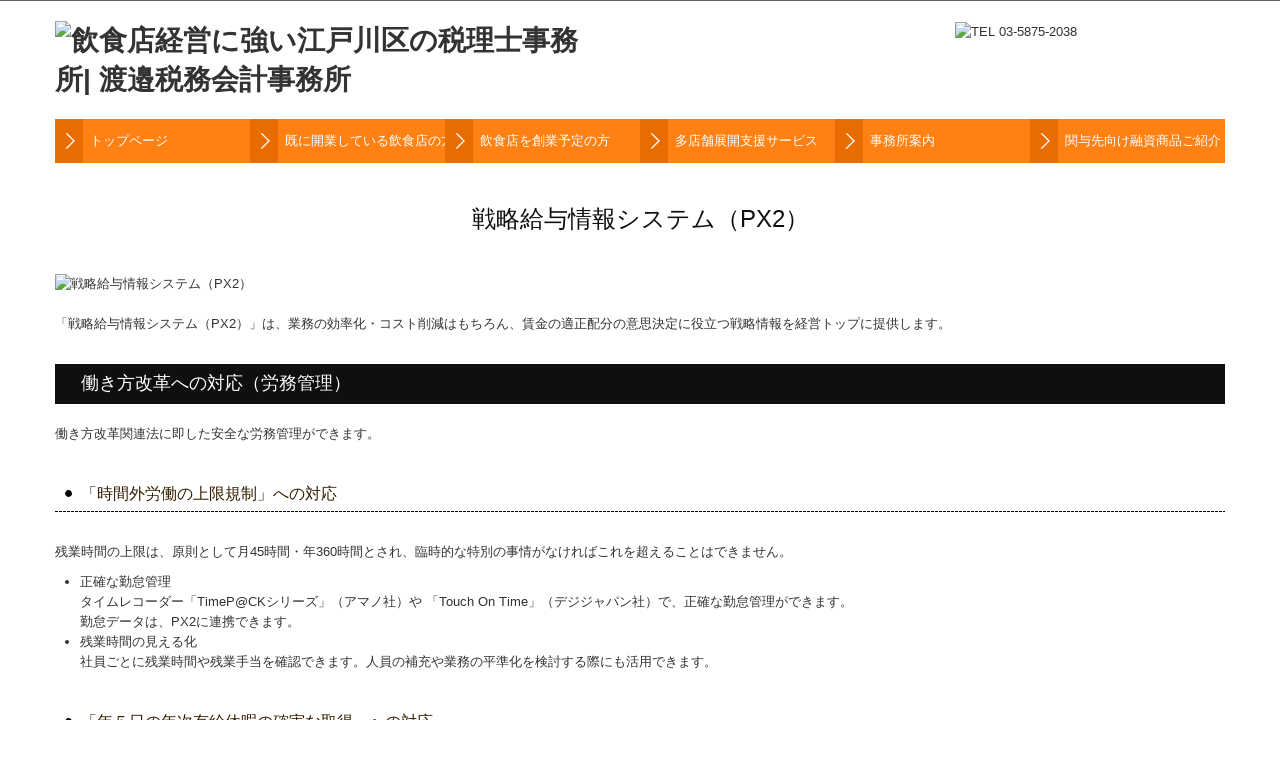

--- FILE ---
content_type: text/html; charset=utf-8
request_url: https://www.w-zeimu.com/tkc-system011
body_size: 11835
content:
<!DOCTYPE html><!--[if lt IE 7]>      <html class="no-js lt-ie10 lt-ie9 lt-ie8 lt-ie7"> <![endif]--><!--[if IE 7]>         <html class="no-js lt-ie10 lt-ie9 lt-ie8"> <![endif]--><!--[if IE 8]>         <html class="no-js lt-ie10 lt-ie9"> <![endif]--><!--[if IE 9]>         <html class="no-js lt-ie10"> <![endif]--><!--[if(gt IE 9)|!(IE)]><!--><html class="no-js" lang="ja"><!--<![endif]--><head><meta name="robots" content="noindex" />
<link href="https://fonts.googleapis.com/css?family=Material+Icons|Material+Icons+Outlined|Material+Icons+Two+Tone|Material+Icons+Round|Material+Icons+Sharp" rel="stylesheet">
<style>

    .default-font-Gothic {
      font-family: メイリオ, Meiryo, ヒラギノ角ゴ Pro W3, Hiragino Kaku Gothic Pro, Osaka, ＭＳ Ｐゴシック, sans-serif;
    }
    .slider-wrapper.default-font-Gothic .nivo-caption {
      font-family: メイリオ, Meiryo, ヒラギノ角ゴ Pro W3, Hiragino Kaku Gothic Pro, Osaka, ＭＳ Ｐゴシック, sans-serif;
    }
  

    .default-font-MingDynastyBody {
      font-family: ヒラギノ明朝 Pro W6, Hiragino Mincho Pro, HGS明朝E, ＭＳ Ｐ明朝, serif;
    }
    .slider-wrapper.default-font-MingDynastyBody .nivo-caption {
      font-family: ヒラギノ明朝 Pro W6, Hiragino Mincho Pro, HGS明朝E, ＭＳ Ｐ明朝, serif;
    }
  

    .default-font-RoundLetters {
      font-family: Lucida Grande, segoe UI, ヒラギノ丸ゴ ProN W4, Hiragino Maru Gothic Pro, HG丸ゴシックM-PRO, HGMaruGothicMPRO, メイリオ, Meiryo, Verdana, Arial, sans-serif;
    }
    .slider-wrapper.default-font-RoundLetters .nivo-caption {
      font-family: Lucida Grande, segoe UI, ヒラギノ丸ゴ ProN W4, Hiragino Maru Gothic Pro, HG丸ゴシックM-PRO, HGMaruGothicMPRO, メイリオ, Meiryo, Verdana, Arial, sans-serif;
    }
  

    .default-font-SemiCursiveScript {
      font-family: HG行書体, HGP行書体, cursive;
    }
    .slider-wrapper.default-font-SemiCursiveScript .nivo-caption {
      font-family: HG行書体, HGP行書体, cursive;
    }
  

    .default-font-SansSerif {
      font-family: Helvetica Neue, Helvetica, Arial, sans-serif;
    }
    .slider-wrapper.default-font-SansSerif .nivo-caption {
      font-family: Helvetica Neue, Helvetica, Arial, sans-serif;
    }
  

    .default-font-Serif {
      font-family: Times New Roman, Times, serif;
    }
    .slider-wrapper.default-font-Serif .nivo-caption {
      font-family: Times New Roman, Times, serif;
    }
  

    .default-font-Monospace {
      font-family: Courier, monospace;
    }
    .slider-wrapper.default-font-Monospace .nivo-caption {
      font-family: Courier, monospace;
    }
  

    .default-font-Cursive {
      font-family: Zapf Chancery, cursive;
    }
    .slider-wrapper.default-font-Cursive .nivo-caption {
      font-family: Zapf Chancery, cursive;
    }
  
</style>


  <meta charset="utf-8">
  <meta http-equiv="X-UA-Compatible" content="IE=edge,chrome=1">
      

      <link rel='shortcut icon' href='/library/5714af49ccb95021b27c49b8/favicon/571708055a982b652600124c/favicon_1666314933173.ico'>
                          	<link rel='apple-touch-icon' href='/library/5714af49ccb95021b27c49b8/favicon/571708055a982b652600124c/webclip_1666314933173.png'>

  <title>戦略給与情報システム | 飲食店経営に強い江戸川区の税理士事務所| 渡邉税務会計事務所</title>
  <meta name="description" content="戦略給与情報システム（PX2）は、給与計算業務の効率化・コスト削減はもちろん、賃金の適正配分の意思決定に役立つ戦略情報を経営トップに提供します。また、マイナンバーを“安全・安心”に管理できます。">
  <meta name="keywords" content="PX2,給与計算,労働保険,マイナンバー,PXまいポータル,">
  <meta name="viewport" content="width=device-width">
  <link id="base-css" rel="stylesheet" href="/design/css/base.css?v=4.3.13">
  
  <link id="common-css" rel="stylesheet" href="/design/css/common.css?v=4.3.13">
  <link id="layout-css" rel="stylesheet" href="/design/layoutB/css/layout.css?v=4.3.13">
  <link id='global-navi-A003' rel='stylesheet' href='/design/css/global-navi/global-navi-A003.css'/><link id='footer-001' rel='stylesheet' href='/design/css/footer/footer-001.css'/><link id='heading-F001' rel='stylesheet' href='/design/css/heading/heading-F001.css'/><link id='heading-F010' rel='stylesheet' href='/design/css/heading/heading-F010.css'/><link id='heading-C001' rel='stylesheet' href='/design/css/heading/heading-C001.css'/>
<link rel='stylesheet' id='site-width-wide-css' href='/design/css/site-width-wide.css'>
<style id='cms-bg-style' type='text/css'>
div.bg-pat-B012 {background-image: url(/design/images/bg/bg-pat-B012.png);}
</style>
<style id='cms-bg-mainvisual-style' type='text/css'>
</style>
<style id='cms-other-style' type='text/css'>
div.border {
                        border-top: 1px solid #626262;
}
div.wrapper {
                        padding-top: 1px;
}
footer {
                      background-color: rgba(248,248,248, 1); padding: 20px 1% 10px;
}
</style>
<style id='cms-color-style' type='text/css'>
div.outer { color: #333333; }
div.outer a { color: #333333; }
div.outer a:hover { color: #ec6400; }
[data-module-type*=editable] table th { background-color: #ffffff; color: #333333; }
[data-module-type*=editable] table td { background-color: #ffffff; color: #333333; }
[data-module-type*=editable] .table-bordered th,
                        [data-module-type*=editable] .table-bordered td { border: 1px solid #dddddd; }
                        [data-module-type*=editable] .table-bordered tbody:first-child tr:first-child th,
                        [data-module-type*=editable] .table-bordered tbody:first-child tr:first-child td { border-top: 1px solid #dddddd; }
                        [data-module-type*=editable] .table-underline th,
                        [data-module-type*=editable] .table-underline td { border-bottom: 1px solid #dddddd; }
[data-module-type*=editable] hr { border-top: 1px solid #dddddd; }
[data-module-type*=calendar] table th { color: #ffffff; }[data-module-type*=calendar] table th { background-color: #5E5E5E; }[data-module-type*=calendar] table td:not(:has(.holiday)) { color: #333333; }[data-module-type*=calendar] .calendar-table tbody tr.cl-day-status td .cl-day.holiday { color: #FE3E44; }[data-module-type*=calendar] .calendar-table tbody tr.cl-day-status td .cl-day.sunday { color: #FE3E44; }[data-module-type*=calendar] table.calendar-table thead tr.day-of-week th { border-bottom-color: #cccccc; }[data-module-type*=calendar] table.calendar-table tbody tr.cl-day-status td { border-color: #cccccc; }[data-module-type*=calendar] .ex-column { color: #333333; }[data-module-type*=calendar] .ex-column { background-color: #ffffff; }div#g-translate-wrap { background-color: #ffffff; }
div#g-translate-title { color: #333333; }
ol#breadcrumb li { color: #333333; }
ol#breadcrumb li a { color: #0088cc; }
ol#breadcrumb li a:hover { color: #005580; }
</style>
<style id='cms-header-footer-style' type='text/css'>
header div#header-logo a { color: #333333;}
header div#header-logo a:hover { color: #333333;}
header div.area-text-h1 { color: #333333;}
footer [data-module-type=footer-logo] a { color: #333333;}
footer [data-module-type=footer-logo] a:hover { color: #333333;}
footer ul#footer-link-list li a, footer #footer-privacy-link a { color: #333333;}
footer ul#footer-link-list li a:hover, footer #footer-privacy-link a:hover { color: #ec6400;}
footer address#footer-copyright { color: #333333; text-align: right;}
</style>

<link id="print-css" rel="stylesheet" href="/design/css/print.css?v=4.3.13" media="print">
  <script id="base-js" src="/design/js/base.js?v=4.3.13"></script>



      <script type='text/javascript'>
        var T2P_siteKey = 'w-zeimucom';
        var T2P_pagePath = 'tkc-system011';
        var _snaq = _snaq || [];
        var hostname = location.host
        _snaq.push(['setCollectorUrl', hostname + '/tracker']);
        _snaq.push(['setAppId', 'w-zeimucom:tkc-system011']);
        _snaq.push(['setCookieDomain', '']);
        _snaq.push(['trackPageView']);

        (function() {
          var sp = document.createElement('script'); sp.type = 'text/javascript'; sp.async = true; sp.defer = true;
          sp.src = '/common/sp.js';
          var s = document.getElementsByTagName('script')[0]; s.parentNode.insertBefore(sp, s);
        })();
        </script>
  


</head>
<body data-font="timezone" data-timezone="ja">

  
<div id='bg-color-pat' class=' bg-pat bg-pat-B012'></div>




<div id='border' class='border' data-top='1' data-bottom='0'></div>
<div id="outer" class="outer">
    <div id="wrapper" class="wrapper">
      <div id="container" class="container container-size-wide">
        <div class="header-wrap">
          <header >
            <!--▼スマートフォン用メニュー-->
            <div class="visible-phone">
              <div class="navbar">
                <!-- ▼ボタン -->
                <a class="btn btn-navbar " data-toggle="collapse" data-target=".nav-collapse"><img src="/design/images/common/btn-sp-menu.png" alt="MENU"></a>
                <!-- ▲ボタン -->
                <div class="container">
                  <div class="nav-collapse collapse">
                    <nav class="global-nav-side-A003-orange">
                      <ul id="global-nav-s"><li><a href="https://www.w-zeimu.com/index">トップページ</a></li>
<li><a href="https://www.w-zeimu.com/opening">既に開業している飲食店の方</a></li>
<li><a href="https://www.w-zeimu.com/founding">飲食店を創業予定の方</a></li>
<li><a href="https://www.w-zeimu.com/20250322143035">多店舗展開支援サービス</a></li>
<li><a href="https://www.w-zeimu.com/about">事務所案内</a><ul class="local-nav">
<li><a href="https://www.w-zeimu.com/office">事務所紹介</a></li>
<li><a href="https://www.w-zeimu.com/philosophy">経営理念</a></li>
<li><a href="https://www.w-zeimu.com/map">交通案内</a></li>
<li><a href="https://www.w-zeimu.com/info">お知らせ</a></li>
<li><a href="https://www.w-zeimu.com/form/w-zeimucom/20160705175225">メールマガジンのご案内</a></li>
<li><a href="https://www.w-zeimu.com/20160502214114">関連リンク</a></li>
<li><a href="https://www.w-zeimu.com/tkc-link">リンク集</a></li>
<li><a href="https://www.w-zeimu.com/tkc-privacy">個人情報保護方針</a></li>
<li><a href="https://www.w-zeimu.com/service">サービス案内</a></li>
<li><a href="https://www.w-zeimu.com/free2">融資・資金調達サポート</a></li>
<li><a href="https://www.w-zeimu.com/fee">料金について</a></li>
<li><a href="https://www.w-zeimu.com/faq">よくある質問</a></li>
<li><a href="https://www.w-zeimu.com/seminar">セミナー案内</a></li>
<li><a href="https://www.w-zeimu.com/form/w-zeimucom/20160930120238">税理士変更をお考えの方</a></li>
<li><a href="https://www.w-zeimu.com/useful">お役立ちコンテンツ</a></li>
</ul>
</li>
<li><a href="https://www.w-zeimu.com/tkc-introduce-financing">関与先向け融資商品ご紹介</a></li>
</ul>
                    </nav>
                  </div>
                </div>
              </div>
            </div>
            <!--▲スマートフォン用メニュー-->
            <div class="row-fluid">
              <div class="area-text-h1 text-h1-upper" data-role="content-h1-upper"><div class="text-align-h1"></div></div>
              <div class="header-inner clearfix" data-role="header"><div class=" span6" data-module-type="cell"><div class="header-inner-content" data-module-type="header-logo"><div class="site-name logo-left" id="header-logo" data-param="飲食店経営に強い江戸川区の税理士事務所|&nbsp;渡邉税務会計事務所" data-align="left"><h1 class=""><a href="https://www.w-zeimu.com/"><img src="/library/5714af49ccb95021b27c49b8/6351f85dcbb53a1806c22562.png" alt="飲食店経営に強い江戸川区の税理士事務所|&nbsp;渡邉税務会計事務所" class=""></a></h1></div></div></div><div class=" span3" data-module-type="cell"></div><div class=" span3" data-module-type="cell"><div class="header-inner-content" data-module-type="image-editable">
  <div data-layout="1">
    <div>
      <span class="tel-link" href="tel:0358752038" data-tel="0358752038"><img src="/library/5714af49ccb95021b27c49b8/63520896747088e90578d36b.png" class="" title="TEL 03-5875-2038" alt="TEL 03-5875-2038" unselectable="on" oncontextmenu="return false;" ondragstart="return false;" onselectstart="return false;"></span>
    </div>
  </div>
</div></div></div>
              <div class="area-text-h1 text-h1-bottom" data-role="content-h1-bottom"><div class="text-align-h1"></div></div>
            </div>
          </header>
        </div>
        <div class="row global-nav-upper-wrap">
          <div class="span12">
            <nav class="hidden-phone global-nav-upper-A003-orange global-nav-upper-item6">
              <ul id="global-nav" class="global-nav-upper "><li><a href='https://www.w-zeimu.com/index'>トップページ</a></li>
<li><a href='https://www.w-zeimu.com/opening'>既に開業している飲食店の方</a></li>
<li><a href='https://www.w-zeimu.com/founding'>飲食店を創業予定の方</a></li>
<li><a href='https://www.w-zeimu.com/20250322143035'>多店舗展開支援サービス</a></li>
<li><a href='https://www.w-zeimu.com/about'>事務所案内</a><ul class='local-nav'>
<li><a href='https://www.w-zeimu.com/office'>事務所紹介</a></li>
<li><a href='https://www.w-zeimu.com/philosophy'>経営理念</a></li>
<li><a href='https://www.w-zeimu.com/map'>交通案内</a></li>
<li><a href='https://www.w-zeimu.com/info'>お知らせ</a></li>
<li><a href='https://www.w-zeimu.com/form/w-zeimucom/20160705175225'>メールマガジンのご案内</a></li>
<li><a href='https://www.w-zeimu.com/20160502214114'>関連リンク</a></li>
<li><a href='https://www.w-zeimu.com/tkc-link'>リンク集</a></li>
<li><a href='https://www.w-zeimu.com/tkc-privacy'>個人情報保護方針</a></li>
<li><a href='https://www.w-zeimu.com/service'>サービス案内</a></li>
<li><a href='https://www.w-zeimu.com/free2'>融資・資金調達サポート</a></li>
<li><a href='https://www.w-zeimu.com/fee'>料金について</a></li>
<li><a href='https://www.w-zeimu.com/faq'>よくある質問</a></li>
<li><a href='https://www.w-zeimu.com/seminar'>セミナー案内</a></li>
<li><a href='https://www.w-zeimu.com/form/w-zeimucom/20160930120238'>税理士変更をお考えの方</a></li>
<li><a href='https://www.w-zeimu.com/useful'>お役立ちコンテンツ</a></li>
</ul>
</li>
<li><a href='https://www.w-zeimu.com/tkc-introduce-financing'>関与先向け融資商品ご紹介</a></li>
</ul>
            </nav>
          </div>
        </div>
        <!-- パンくずリストここから -->
        <div class="row breadcrumb-wrap">
          <div class="span12">
            
          </div>
        </div>
        <!-- パンくずリストここまで -->
        <div class="row socialbar-upper-wrap">
          <div class="span12">
            <div id='socialbar' class='off' style='display:none;'><ul id='snsbar'><li class='fb-btn'>
    <div class="fb-like" data-href="https://www.w-zeimu.com/tkc-system011" data-width="50" data-layout="button_count" data-show-faces="false" data-send="false"></div>
  </li><li class='tw-btn'>
    <a href="https://twitter.com/share" class="twitter-share-button" data-lang="ja" data-count="none" data-url="https://www.w-zeimu.com/tkc-system011">ツイート</a>
  </li></ul>
    <!-- twitter -->
    <script>!function(d,s,id){var js,fjs=d.getElementsByTagName(s)[0],p=/^http:/.test(d.location)?'http':'https';if(!d.getElementById(id)){js=d.createElement(s);js.id=id;js.src=p+'://platform.twitter.com/widgets.js';fjs.parentNode.insertBefore(js,fjs);}}(document, 'script', 'twitter-wjs');</script>

    <!-- facebook -->
    <script>
      var FbResource = {
        fbAppId:"450106218517457",
        fbVersion:"v23.0",
        FBinit:function(){
          FB.init({
            appId:FbResource.fbAppId,
            xfbml:true,
            version:FbResource.fbVersion
          })
        }
      };
      (function(d, s, id) {
        var version = FbResource.fbVersion;
        var appId = FbResource.fbAppId;
        var js, fjs = d.getElementsByTagName(s)[0];
        if (d.getElementById(id)) return;
        js = d.createElement(s); js.id = id;
        js.src = "//connect.facebook.net/ja_JP/sdk.js#xfbml=1&appId="+appId+"&version="+version;
        fjs.parentNode.insertBefore(js, fjs);
      }(document, 'script', 'facebook-jssdk'));
    </script>

    <style>
      ul#snsbar {
        list-style: none;
        margin: 0;
        padding: 0;
      }
      ul#snsbar:after {
        content: " ";
        display: block;
        clear: both;
      }
      ul#snsbar li {
        float: left;
        margin: 0;
        padding: 0;
        margin-right: 10px;
        height: 30px;
      }
      ul#snsbar .pluginCountButton {
        display: none;
      }
      ul#snsbar iframe.twitter-share-button {
        visibility: visible !important;
        position: static !important;
        height: 20px !important;
      }
    </style>
  </div>
          </div>
        </div>
        <div class="row">
          <div class="span12">
            
            <div data-role="contents"><div class="row" data-module-type="container"><div class=" span12" data-module-type="cell"><div data-module-type="heading"><h2 class="design-tmpl h2-F001-black" data-design-class="h2-A010-aqua" data-default-color="black" data-default-design="simple">戦略給与情報システム（PX2）</h2></div></div></div><div class="row" data-module-type="container"><div class=" span12" data-module-type="cell"><div data-module-type="image-editable">
  <div data-layout="1">
    <div>
      <img src="/library/5656ef252d0fbe3c300c1ef4/660b991fcc69fc944d5eb19e.png" class="" alt="戦略給与情報システム（PX2）" unselectable="on" oncontextmenu="return false;" ondragstart="return false;" onselectstart="return false;">
    </div>
  </div>
</div></div></div><div class="row" data-module-type="container"><div class=" span12" data-module-type="cell"><div data-module-type="paragraph-editable">
  <div data-layout="1">
    <div>

      <p>「戦略給与情報システム（PX2）」は、業務の効率化・コスト削減はもちろん、賃金の適正配分の意思決定に役立つ戦略情報を経営トップに提供します。<br></p>
    </div>
  </div>
</div></div></div><div class="row" data-module-type="container"><div class=" span12" data-module-type="cell"><div data-module-type="heading"><h3 id="ttl-hatarakikata" class="design-tmpl h3-F010-black" data-default-design="simple" data-default-color="black" data-design-class="h3-A010-aqua">働き方改革への対応（労務管理）</h3></div></div></div><div class="row" data-module-type="container"><div class=" span12" data-module-type="cell"><div data-module-type="paragraph-editable">
  <div data-layout="1">
    <div><p>働き方改革関連法に即した安全な労務管理ができます。<br></p><p></p></div>
  </div>
</div></div></div><div class="row" data-module-type="container"><div class=" span12" data-module-type="cell"><div data-module-type="heading"><h4 class="design-tmpl h4-C001-black" data-design-class="h4-A010-aqua" data-default-color="black" data-default-design="simple">「時間外労働の上限規制」への対応</h4></div></div></div><div class="row" data-module-type="container"><div class=" span12" data-module-type="cell"><div data-module-type="paragraph-editable">
  <div data-layout="1">
    <div><p></p><p>残業時間の上限は、原則として月45時間・年360時間とされ、臨時的な特別の事情がなければこれを超えることはできません。<br></p><ul><li>正確な勤怠管理<br>タイムレコーダー「TimeP@CKシリーズ」（アマノ社）や 「Touch On Time」（デジジャパン社）で、正確な勤怠管理ができます。<br>勤怠データは、PX2に連携できます。</li><li>残業時間の見える化<br>社員ごとに残業時間や残業手当を確認できます。人員の補充や業務の平準化を検討する際にも活用できます。</li></ul><p></p><p></p><p></p></div>
  </div>
</div></div></div><div class="row" data-module-type="container"><div class=" span12" data-module-type="cell"><div data-module-type="heading"><h4 class="design-tmpl h4-C001-black" data-design-class="h4-A010-aqua" data-default-color="black" data-default-design="simple">「年５日の年次有給休暇の確実な取得」への対応</h4></div></div></div><div class="row" data-module-type="container"><div class=" span12" data-module-type="cell"><div data-module-type="paragraph-editable">
  <div data-layout="1">
    <div><p></p><p></p><p>使用者は、法定の年次有給休暇付与日数が10日以上の全ての労働者に対し、毎年5日、年次有給休暇を確実に取得させる必要があります。<br></p><ul><li>年次有給休暇管理簿の作成<br>作成が義務付けられている「年次有給休暇管理簿」の 記載要件の１つである「時季」や、日数・時間を入力できます。</li><li>年次有給休暇取得状況一覧表の印刷<br>年次有給休暇の取得状況を把握し、年次有給休暇付与の計画が立てやすくなります。</li></ul><p></p><p></p><p></p></div>
  </div>
</div></div></div><div class="row" data-module-type="container"><div class=" span12" data-module-type="cell"><div data-module-type="paragraph-editable"><div data-layout="1">
    <div>

      <p style="text-align: right;"><a href="#ttl-tokutyou" data-content-category="tkcSystem">▲ 戻る</a></p>
    </div>
  </div>
</div></div></div><div class="row" data-module-type="container"><div class=" span12" data-module-type="cell"><div data-module-type="heading"><h3 class="design-tmpl h3-F010-black" id="ttl-hourei" data-design-class="h3-A010-aqua" data-default-color="black" data-default-design="simple">毎月の給与計算や社会保険料の計算を合理化</h3></div></div></div><div class="row" data-module-type="container"><div class=" span12" data-module-type="cell"><div data-module-type="pwithimg-editable">
  <div data-layout="l1" data-sp-layout="off">
    <div>
      <img src="/library/5656ef252d0fbe3c300c1ef4/6604deb253b2d9416cb148c8.png" unselectable="on" oncontextmenu="return false;" ondragstart="return false;" onselectstart="return false;" class="" style="width: 30%;" alt="法令に準拠した給与計算">
      <div>
        <p><font size="3"><b>法令に準拠した給与計算</b></font></p><p>各種法令改正や税率・保険料率の変更に、迅速・正確に対応します。そのため、常に正しい給与計算ができます。</p>
      </div>
    </div>
  </div>
</div></div></div><div class="row" data-module-type="container"><div class=" span12" data-module-type="cell"><div data-module-type="pwithimg-editable">
  <div data-layout="r1" data-sp-layout="off">
    <div>
      <img src="/library/5656ef252d0fbe3c300c1ef4/6604deb4bbc576372df9daa7.png" unselectable="on" oncontextmenu="return false;" ondragstart="return false;" onselectstart="return false;" class="" style="width: 30%;" alt="給与計算のミスを防止">
      <div>
        <p><b><font size="3">給与計算のミスを防止</font></b></p><p>給与・賞与計算の基礎となるデータの間違いや、必要項目の入力漏れがあった場合は「エラー・メッセージ」を表示します。</p>
      </div>
    </div>
  </div>
</div></div></div><div class="row" data-module-type="container"><div class=" span12" data-module-type="cell"><div data-module-type="pwithimg-editable">
  <div data-layout="l1" data-sp-layout="off">
    <div>
      <img src="/library/5656ef252d0fbe3c300c1ef4/6604deb7bbc576372df9daa8.png" unselectable="on" oncontextmenu="return false;" ondragstart="return false;" onselectstart="return false;" class="" style="width: 30%;" alt="給与明細書をカンタンに作成">
      <div>
        <p><font size="3"><b>給与明細書をカンタンに作成</b></font></p><p>勤怠情報、支給額、控除額を入力するだけで、税金や社会保険料を自動計算します。<br>計算の手間やミスが軽減できます。</p>
      </div>
    </div>
  </div>
</div></div></div><div class="row" data-module-type="container"><div class=" span12" data-module-type="cell"><div data-module-type="pwithimg-editable"><div data-layout="r1" data-sp-layout="off">
    <div>
      <img src="/library/5656ef252d0fbe3c300c1ef4/6604deb853b2d9416cb148cb.png" unselectable="on" oncontextmenu="return false;" ondragstart="return false;" onselectstart="return false;" class="" style="width: 30%;" alt="給与明細等をWebで配付">
      <div>
        <p><b><font size="3">給与明細等をWebで配付</font></b></p><p>給与明細や源泉徴収票をWebで安全に配付できます。また､紙の印刷･配付にかかるコストを削減できます。<br>※オプションシステム「<a href="https://www.w-zeimu.com/tkc-system012" class="" data-content-category="tkcSystem" ondragstart="return false;">PXまいポータル</a>」の利用が必要です。</p><p><br></p>
      </div>
    </div>
  </div>
</div></div></div><div class="row" data-module-type="container"><div class=" span12" data-module-type="cell"><div data-module-type="pwithimg-editable">
  <div data-layout="l1" data-sp-layout="off">
    <div>
      <img src="/library/5656ef252d0fbe3c300c1ef4/6604debb53b2d9416cb148cc.png" unselectable="on" oncontextmenu="return false;" ondragstart="return false;" onselectstart="return false;" class="" style="width: 30%;" alt="毎月納める源泉所得税や個人住民税をかんたんに電子納税">
      <div>
        <p><b><font size="3">毎月納める源泉所得税や個人住民税をかんたんに電子納税</font></b></p><p>PX2で計算した源泉所得税や個人住民税の納付税額を、職場や自宅のパソコンから電子納税できます。納付事務にかかる手間を省力化できます。<br>※オプションシステム「TKC電子納税かんたんキット」の利用が必要です。</p>
      </div>
    </div>
  </div>
</div></div></div><div class="row" data-module-type="container"><div class=" span12" data-module-type="cell"><div data-module-type="pwithimg-editable">
  <div data-layout="r1" data-sp-layout="off">
    <div>
      <img src="/library/5656ef252d0fbe3c300c1ef4/6604debc6f6694ad4fe2b97f.png" unselectable="on" oncontextmenu="return false;" ondragstart="return false;" onselectstart="return false;" class="" style="width: 50%;" alt="社会保険、労働保険を電子申請">
      <div>
        <p><b><font size="3">社会保険、労働保険を電子申請</font></b></p><p>社会保険や労働保険の手続きを電子申請できます。面倒な申告書の手書きや、複数の窓口へ赴く手間を削減できます。<br></p><p>＜PX2で電子申請できる手続き＞<br></p><ul><li>健康保険・厚生年金保険<br>算定基礎届、月額変更届、賞与支払届、資格取得届、資格喪失届</li><li>雇用保険<br>資格取得届、資格喪失届、転勤届</li></ul>※e-Govを利用した「CSVファイル添付方式」での電子申請が可能です。<p></p>
      </div>
    </div>
  </div>
</div></div></div><div class="row" data-module-type="container"><div class=" span12" data-module-type="cell"><div data-module-type="paragraph-editable"><div data-layout="1">
    <div>

      <p style="text-align: right;"><a href="#ttl-tokutyou" data-content-category="tkcSystem">▲ 戻る</a></p>
    </div>
  </div>
</div></div></div><div class="row" data-module-type="container"><div class=" span12" data-module-type="cell"><div data-module-type="heading"><h3 class="design-tmpl h3-F010-black" data-default-design="simple" data-default-color="black" data-design-class="h3-A010-aqua">毎月の給与事務にかかる時間を大幅に短縮</h3></div></div></div><div class="row" data-module-type="container"><div class=" span12" data-module-type="cell"><div data-module-type="paragraph-editable">
  <div data-layout="1">
    <div>

      <p>タイムレコーダーとの連動、金融機関への給与・賞与振込依頼データの作成、FXシリーズへの仕訳連動など、関連システムとのデータ連携で、毎月の給与事務にかかる時間を、大幅に短縮します。</p>
    </div>
  </div>
</div></div></div><div class="row" data-module-type="container"><div class=" span1" data-module-type="cell"></div><div class=" span9" data-module-type="cell"><div data-module-type="image-editable">
  <div data-layout="1">
    <div>
      <img src="/library/5656ef252d0fbe3c300c1ef4/5d96d457ade87182253a9f7a.png" class="" alt="給与事務の合理化の図" unselectable="on" oncontextmenu="return false;" ondragstart="return false;" onselectstart="return false;">
    </div>
  </div>
</div></div><div class=" span1" data-module-type="cell"></div></div><div class="row" data-module-type="container"><div class=" span12" data-module-type="cell"><div data-module-type="paragraph-editable"><div data-layout="1">
    <div>

      <p style="text-align: right;"><a href="#ttl-tokutyou" data-content-category="tkcSystem">▲ 戻る</a></p>
    </div>
  </div>
</div></div></div><div class="row" data-module-type="container"><div class=" span12" data-module-type="cell"><div data-module-type="heading"><h3 class="design-tmpl h3-F010-black" id="ttl-senryaku" data-design-class="h3-A010-aqua" data-default-color="black" data-default-design="simple">人件費マネジメントのための戦略情報を提供</h3></div></div></div><div class="row" data-module-type="container"><div class=" span12" data-module-type="cell"><div data-module-type="paragraph-editable">
  <div data-layout="1">
    <div>

      <p>給与・賞与の支給実績データを戦略情報として活用し、経営者による賃金の適正な配分の決定をご支援します。</p>
    </div>
  </div>
</div></div></div><div class="row" data-module-type="container"><div class=" span12" data-module-type="cell"><div data-module-type="pwithimg-editable">
  <div data-layout="l1" data-sp-layout="on">
    <div>
      <img src="/library/5656ef252d0fbe3c300c1ef4/6604debf0aa54575706ecd41.png" unselectable="on" oncontextmenu="return false;" ondragstart="return false;" onselectstart="return false;" class="" style="width: 20%;" alt="同業他社と給与水準を比較">
      <div>
        <p><b><font size="3">同業他社と給与水準を比較</font></b></p><p>TKCの賃金BASTを活用し、同業他社と給与水準を比較できます。地域や業種を絞り込んで確認できます。<br>※「中小企業の賃金指標（賃金BAST）」は、当事務所を含むTKC会員事務所が、TKCシステムを利用して給与所得の年末調整事務処理を行ったデータを収録しています。</p>
      </div>
    </div>
  </div>
</div></div></div><div class="row" data-module-type="container"><div class=" span12" data-module-type="cell"><div data-module-type="pwithimg-editable">
  <div data-layout="r1" data-sp-layout="on">
    <div>
      <img src="/library/5656ef252d0fbe3c300c1ef4/6604dec26f6694ad4fe2b982.png" unselectable="on" oncontextmenu="return false;" ondragstart="return false;" onselectstart="return false;" class="" style="width: 20%;" alt="労働分配率等の推移を確認">
      <div>
        <p><b style=""><font size="3">労働分配率等の推移を確認</font></b></p><p>労働分配率や人件費、限界利益の推移を確認できます。「1人当たりの人件費は高く、労働分配率は低い」経営を実現できているか、把握できます。</p><p><br></p>
      </div>
    </div>
  </div>
</div></div></div><div class="row" data-module-type="container"><div class=" span12" data-module-type="cell"><div data-module-type="paragraph-editable"><div data-layout="1">
    <div>

      <p style="text-align: right;"><a href="#ttl-tokutyou" data-content-category="tkcSystem">▲ 戻る</a></p>
    </div>
  </div>
</div></div></div><div class="row" data-module-type="container"><div class=" span12" data-module-type="cell"><div data-module-type="heading"><h3 class="design-tmpl h3-F010-black" id="ttl-mynumber" data-design-class="h3-A010-aqua" data-default-color="black" data-default-design="simple">マイナンバーを“安全･安心”に管理</h3></div></div></div><div class="row" data-module-type="container"><div class=" span12" data-module-type="cell"><div data-module-type="paragraph-editable"><div data-layout="1">
    <div>

      <p>オプションシステム「<a href="https://www.w-zeimu.com/tkc-system012" class="" data-content-category="tkcSystem">PX まいポータル</a>」は、役社員から収集したマイナンバーをTKCデータセンター(TISC)に安全に保管します。社内のパソコンにマイナンバーを保管しないので、情報漏えいリスクと社内での運用負担を軽減します。</p>
    </div>
  </div>
</div></div></div><div class="row" data-module-type="container"><div class=" span12" data-module-type="cell"><div data-module-type="heading"><h4 class="design-tmpl h4-C001-black" data-design-class="h4-A010-aqua" data-default-color="black" data-default-design="simple">TKCデータセンター（TISC）のご紹介</h4></div></div></div><div class="row" data-module-type="container"><div class=" span6" data-module-type="cell"><div data-module-type="paragraph-editable">
  <div data-layout="1">
    <div>

      <p>平成15年10月の開設以来、TKCでは、当事務所とその関与先企業、地方公共団体、中堅・大企業が、安全かつ安心なICT環境で情報システムを利用し、万一の事態にも業務を維持・継続させることができるようTISCを運営しています。</p><p>その最大の特長は、災害に強い堅牢な建物や最高度の情報セキュリティ対策などインフラ面の整備に加え、TKC社員が24時間365日サービスの稼働状況を監視するなど運用面でも万全な体制をとっていることです。このTISCを拠点として、“ 安全・安心・便利”なクラウドサービスを提供しています。</p>
    </div>
  </div>
</div></div><div class=" span5" data-module-type="cell"><div data-module-type="html-editable">
  <div class="tag"><div style="margin: 0px auto; width: calc(100%); position: relative;">
    <div style="height: 0px; padding-bottom: 56.24%;">
        <iframe width="100%" height="100%" src="https://ml.visuamall.com/ml3/tkcaohp/api/embedded/?em=ViXMOiivZVg4Tti6R0QQWQ..a9lZ80tle8T-IOhXrn3VjQ.." frameborder="0" scrolling="no" style="left: 0px; top: 0px; position: absolute;" allowfullscreen=""></iframe>
    </div>
</div></div>
</div></div></div><div class="row" data-module-type="container"><div class=" span6" data-module-type="cell"><div data-module-type="paragraph-editable">
  <div data-layout="1">
    <div>

      <p><b><font size="3">認証取得への取り組み</font></b><br></p><p>TKCデータセンター（TISC）では、お客さまが業務を委託される際に客観的な評価ができるよう、ISOなどの標準規格の認証を取得しています。</p><p></p><ol><li>ISO／IEC27001：情報セキュリティマネジメントシステム認証</li><li>ISO／IEC27017：ISMSクラウドセキュリティ認証</li><li>ISO／IEC20000：ITサービスマネジメントシステム認証<br></li></ol>
    </div>
  </div>
</div></div><div class=" span5" data-module-type="cell"><div data-module-type="image-editable">
  <div data-layout="1">
    <div>
      <img src="/library/5656ef252d0fbe3c300c1ef4/66a9c4bda8ded5c3250a3ddf.png" class="" alt="TKCデータセンター（TISC）" unselectable="on" oncontextmenu="return false;" ondragstart="return false;" onselectstart="return false;">
    </div>
  </div>
</div></div></div><div class="row" data-module-type="container"><div class=" span12" data-module-type="cell"><div data-module-type="paragraph-editable"><div data-layout="1">
    <div>

      <p style="text-align: right;"><a href="#ttl-tokutyou" data-content-category="tkcSystem">▲ 戻る</a></p>
    </div>
  </div>
</div></div></div><div class="row" data-module-type="container"><div class=" span12" data-module-type="cell"><div data-module-type="heading"><h3 class="design-tmpl h3-F010-black" data-design-class="h3-A010-aqua" data-default-color="black" data-default-design="simple">PX2をすぐに使いたい方必見！「すぐに使えるPX2ガイドブック」</h3></div></div></div><div class="row" data-module-type="container"><div class=" span12" data-module-type="cell"><div data-module-type="pwithimg-editable">
  <div data-layout="l1" data-sp-layout="off">
    <div>
      <a ondragstart="return false;" target="_blank" href="https://www.tkc.jp/system/px/book/guidebook_px2/" data-external-link-type="url"><img src="/library/5656ef252d0fbe3c300c1ef4/6604efe36f6694ad4fe2bc8b.png" unselectable="on" oncontextmenu="return false;" ondragstart="return false;" onselectstart="return false;" class="image-style-shadow" alt="すぐに使えるPX2ガイドブック" style="width: 30%;"></a>
      <div>
        <p>覚えたい操作、知りたい業務をすぐに確認できる！<br>PX2の使い方を分かりやすく解説した操作ガイドブックです。<br><br></p><p style="text-align: right;"><a href="https://www.tkc.jp/system/px/book/guidebook_px2/" class="" target="_blank" data-external-link-type="url" ondragstart="return false;">&nbsp;&gt;ガイドブックの詳細はこちら</a><br></p><p></p>
      </div>
    </div>
  </div>
</div><div data-module-type="paragraph-editable"><div data-layout="1">
    <div>

      <p style="text-align: right;"><a href="#ttl-tokutyou" data-content-category="tkcSystem">▲ 戻る</a></p>
    </div>
  </div>
</div></div></div><div class="row" data-module-type="container"><div class=" span12" data-module-type="cell"><div data-module-type="heading"><h3 class="design-tmpl h3-F010-black" data-design-class="h3-A010-aqua" data-default-color="black" data-default-design="simple">PX4クラウド</h3></div></div></div><div class="row" data-module-type="container"><div class=" span12" data-module-type="cell"><div data-module-type="paragraph-editable">
  <div data-layout="1">
    <div>

      <p style="text-align: center;"><b><font size="3">PX4クラウドは、PX2を機能強化したクラウド型システムです。</font></b></p>
    </div>
  </div>
</div></div></div><div class="row" data-module-type="container"><div class=" span12" data-module-type="cell"><div data-module-type="pwithimg-editable">
  <div data-layout="c3" data-sp-layout="off">
    <div>
      <img src="/library/5656ef252d0fbe3c300c1ef4/6604dec553b2d9416cb148cf.png" unselectable="on" oncontextmenu="return false;" ondragstart="return false;" onselectstart="return false;" class="" alt="サーバーの管理･運用が不要に">
      <div>
        <p style="text-align: center;"><b><font size="3">サーバーの管理･運用が不要に</font></b></p><p>クラウド型システムのため、サーバ運用の煩わしさを感じることなくシステムをご利用いただけます。複数パソコン・複数拠点からの同時入力で、経理事務を大幅に省力化できます。</p>
      </div>
    </div>
    <div>
      <img src="/library/5656ef252d0fbe3c300c1ef4/6604dec70aa54575706ecd44.png" unselectable="on" oncontextmenu="return false;" ondragstart="return false;" onselectstart="return false;" class="" alt="安全･安心な環境でデータを保管">
      <div>
        <p style="text-align: center;"><b><font size="3">安全･安心な環境でデータを保管</font></b></p><p>最高度のセキュリティ体制を備えたTKCデータセンター（TISC）でデータを保管します。</p>
      </div>
    </div>
    <div>
      <img src="/library/5656ef252d0fbe3c300c1ef4/6604ded553b2d9416cb148d2.png" unselectable="on" oncontextmenu="return false;" ondragstart="return false;" onselectstart="return false;" class="" alt="内部統制を支援">
      <div>
        <p style="text-align: center;"><b><font size="3">内部統制を支援</font></b></p><p>ユーザごとに部課（部門）及び給与体系のデータアクセス権を設定できる機能を搭載しています。</p>
      </div>
    </div>
  </div>
</div></div></div><div class="row" data-module-type="container"><div class=" span12" data-module-type="cell"><div data-module-type="paragraph-editable"><div data-layout="1">
    <div>

      <p style="text-align: right;"><a href="#ttl-tokutyou" data-content-category="tkcSystem">▲ 戻る</a></p>
    </div>
  </div>
</div></div></div><div class="row" data-module-type="container"><div class=" span12" data-module-type="cell"><div data-module-type="heading"><h3 class="design-tmpl h3-F010-black" id="ttl-support" data-design-class="h3-A010-aqua" data-default-color="black" data-default-design="simple">当事務所の導入・運用サポート</h3></div></div></div><div class="row" data-module-type="container"><div class=" span12" data-module-type="cell"><div data-module-type="heading"><h4 class="design-tmpl h4-C001-black" data-default-design="simple" data-default-color="black" data-design-class="h4-A010-aqua">導入サポート</h4></div></div></div><div class="row" data-module-type="container"><div class=" span12" data-module-type="cell"><div data-module-type="paragraph-editable">
  <div data-layout="1">
    <div>
      <p>当事務所がシステム導入をサポートします。貴社の処理方法や管理の目的に合わせて、PX2の導入・設定を行います。そのため、納品と同時に、システムを利用開始できます。<br></p>
    </div>
  </div>
</div></div></div><div class="row" data-module-type="container"><div class=" span12" data-module-type="cell"><div data-module-type="heading"><h4 class="design-tmpl h4-C001-black" data-default-design="simple" data-default-color="black" data-design-class="h4-A010-aqua">運用サポート</h4></div></div></div><div class="row" data-module-type="container"><div class=" span12" data-module-type="cell"><div data-module-type="paragraph-editable">
  <div data-layout="1">
    <div>
      <p>当事務所が、貴社に応じた コンサルティングを継続的に実施 し、最適なシステム利用・運用を支援します。</p>
    </div>
  </div>
</div></div></div><div class="row" data-module-type="container"><div class=" span12" data-module-type="cell"><div data-module-type="heading"><h4 class="design-tmpl h4-C001-black" data-default-design="simple" data-default-color="black" data-design-class="h4-A010-aqua">TKCシステムまいサポート</h4></div></div></div><div class="row" data-module-type="container"><div class=" span12" data-module-type="cell"><div data-module-type="paragraph-editable">
  <div data-layout="1">
    <div>
      <p>システムの操作方法・設定方法で困ったら、TKCのヘルプデスクサービス「TKCシステムまいサポート」もご利用いただけます。<br>※「TKCシステムまいサポート」は、TKCの専門スタッフがTKCシステムをご利用のお客様からのお問合せに、直接電話で回答するサービスです。</p>
    </div>
  </div>
</div></div></div><div class="row" data-module-type="container"><div class=" span12" data-module-type="cell"><div data-module-type="paragraph-editable"><div data-layout="1">
    <div>

      <p style="text-align: right;"><a href="#ttl-tokutyou" data-content-category="tkcSystem">▲ 戻る</a></p>
    </div>
  </div>
</div></div></div></div>
          </div>
        </div>
        <footer>
          <div data-role="footer"><div class="row-fluid" data-module-type="container"><div class=" span4" data-module-type="cell"><div data-module-type="paragraph-editable">
  <div data-layout="1">
    <div>
      <p><font size="4"><b>渡邉税務会計事務所</b></font><br><span style="background-color: initial;"><b>認定経営革新等支援機関</b><br></span><span style="background-color: initial;">東京税理士会所属</span></p><p><span style="background-color: initial;">〒132-0035 東京都江戸川区平井3-21-20<br></span><span style="background-color: initial;">TEL <span class="tel-link" href="tel:0358752038" data-tel="0358752038">03-5875-2038</span><br></span><span style="background-color: initial;">FAX 03-3685-1471</span></p>
    </div>
  </div>
</div><div data-module-type="html-editable">
  <div class="tag"><table class="table table-bordered">
<tbody><tr>
<td style="text-align: center;"><a ondragstart="return false;" href="http://www.tkc.jp/" target="_blank"><img ondragstart="return false;" start="return false;" oncontextmenu="return false;" alt="ＴＫＣ全国会" src="/material/lib02/tkc_logo1.gif" unselectable="on" class="" onselectstart="return false;"></a></td>
</tr>
</tbody></table></div>
</div></div><div class=" span5" data-module-type="cell"><div data-module-type="html-editable">
  <div class="tag"><iframe src="https://www.google.com/maps/embed?pb=!1m18!1m12!1m3!1d3239.91709651337!2d139.84164297638964!3d35.70365767258007!2m3!1f0!2f0!3f0!3m2!1i1024!2i768!4f13.1!3m3!1m2!1s0x601888bb55e94329%3A0xdf9fb1c4e4529242!2z44CSMTMyLTAwMzUg5p2x5Lqs6YO95rGf5oi45bed5Yy65bmz5LqV77yT5LiB55uu77yS77yR4oiS77yS77yQ!5e0!3m2!1sja!2sjp!4v1666320765814!5m2!1sja!2sjp" width="100%" height="137" style="border: 0;" allowfullscreen="" loading="lazy" referrerpolicy="no-referrer-when-downgrade"></iframe></div>
</div></div><div class=" span3" data-module-type="cell"><div data-module-type="footer-pagelink"><ul id="footer-link-list" class="hidden-phone footer-link-001-orange"><li><a href="https://www.w-zeimu.com/index">トップページ</a></li><li><a href="https://www.w-zeimu.com/opening">既に開業している飲食店の方</a></li><li><a href="https://www.w-zeimu.com/founding">飲食店を創業予定の方</a></li><li><a href="https://www.w-zeimu.com/20250322143035">多店舗展開支援サービス</a></li><li><a href="https://www.w-zeimu.com/about">事務所案内</a></li><li><a href="https://www.w-zeimu.com/tkc-introduce-financing">関与先向け融資商品ご紹介</a></li></ul></div></div></div></div>
          <div id="footer-privacy-link" class="footer-policy"><div id="footer-privacyPolicy"><a href="javascript:void(0)" class="policy-modal-link">外部サービスの利用に関するプライバシーポリシー</a></div></div>
          <address id="footer-copyright">Copyright (c) 2015 - 2026 WATANABE ZEIMUKAIKEI All Rights Reserved.</address>
        
</footer>
      </div>
    </div>
  </div>
  <div id="fixed-bnr-wrap"></div>
  <div id="site-modal-wrap">
    <div id="site-modal-set" style="display: none;">
      <div class="site-modal-wrapper">
        <div class="site-modal-header">
          <span class="site-modal-title">外部サービスの利用に関するプライバシーポリシー</span>
          <a href="javascript:void(0);" class="close">×</a>
        </div>
        <div class="site-modal-body">
          <p class="recaptcha-desc">当サイトでは、Google社のボット排除サービス「reCAPTCHA」を利用しています。</p>
          <div class="modal-policy-area recaptcha-area">
            <div class="modal-heading">■ reCAPTCHAの利用について</div>
            <p>
              当サイトのお問合せフォームでは、ボットによるスパム行為からサイトを守るために、Google社のボット排除サービスであるreCAPTCHAを利用しています。reCAPTCHAは、お問合せフォームに入力したデバイスのＩＰアドレスや識別子（ＩＤ）、ネットワーク情報などをGoogleへ送信し、お問合せフォームへの入力者が人間かボットかを判定します。
            </p>
            <p>
              reCAPTCHAにより収集、記録される情報には、特定の個人を識別する情報は一切含まれません。また、それらの情報は、Google社により同社のプライバシーポリシーに基づいて管理されます。お問合せフォームへの入力は、Googleのデータ収集に同意したものとみなされます。
              <ul>
                <li>Google社のプライバシーポリシーについては下記のリンクよりご確認ください。<br />
                  <a target="_blank" href="https://policies.google.com/privacy?hl=ja">Googleのプライバシーポリシー</a>
                </li>
                <li>Google利用規約については下記のリンクよりご確認ください。<br />
                  <a target="_blank" href="https://policies.google.com/terms">Googleの利用規約</a>
                </li>
              </ul>
            </p>
          </div>
        </div>
        <div class="site-modal-footer area-btn al-c" style="cursor: move;">
          <a href="javascript:void(0);" class="btn-radius btn-cancel">閉じる</a>
        </div>
      </div>
      <div id="modal-backdrop-site-modal" class="modal-backdrop in"></div>
      <script>
        $(function(){
          $('.policy-modal-link').on('click', function(){
            $('#site-modal-set').show();
          });
          $('.close, #modal-backdrop-site-modal, .btn-cancel').on('click', function(){
            $('#site-modal-set').hide();
           });
        });
      </script>
    </div>
  </div>




<script src="/common/js/jquery.lazyload.min.js"></script>
<script>
$(function() {
  $("img.lazy", "[data-role=main-visual]").lazyload({
    effect: "fadeIn",
    threshold: 200
  });
  $("img.lazy", "[data-role=contents]").lazyload({
    effect: "fadeIn",
    threshold: 200
  });
  $("img.lazy", "[data-role$=sidebar]").lazyload({
    effect: "fadeIn",
    threshold: 200
  });
  $("img.lazy", "[data-role=footer]").lazyload({
    effect: "fadeIn",
    threshold: 200
  });
});
</script>
<script src='https://www.youtube.com/iframe_api'></script>




</body></html>

--- FILE ---
content_type: text/html; charset=UTF-8
request_url: https://ml.visuamall.com/ml3/tkcaohp/api/embedded/?em=ViXMOiivZVg4Tti6R0QQWQ..a9lZ80tle8T-IOhXrn3VjQ..
body_size: 460
content:
<html>

<head>
    <meta http-equiv="X-UA-Compatible" content="IE=edge">
    <title></title>
    <meta charset="utf-8">
    <meta name="viewport" content="width=device-width, initial-scale=1">
    <meta http-equiv="Pragma" content="no-cache">
    <meta http-equiv="Cache-Control" content="no-store">
    <link rel="stylesheet" href="css/embedded.css?202503211030" type="text/css" media="all" />
    <link rel="stylesheet" href="/ml3/tkcaohp/common/js/jquery-ui.css?202503211030" type="text/css" media="all" />
    <script type="text/javascript" src="/ml3/tkcaohp/common/js/jquery.js?202503211030"></script>
    <script type="text/javascript">
        $(document).ready(function() {
                    });
    </script>
</head>

<body>
    		<iframe class="iframePlayer" width="100%" height="100%" scrolling="no" src="https://ml.visuamall.com/webapp/sns/?cid=149&tid=938d2bed1083a513d33f7dae5555a32328eaef891a5684cbc7a8d821c63404b8&width=100%&height=auto&did=ml3&sid=tkcaohp&poster=6&other=a%3A10%3A%7Bs%3A3%3A%22uid%22%3Bs%3A3%3A%22220%22%3Bs%3A3%3A%22aid%22%3Bi%3A-10%3Bs%3A2%3A%22an%22%3Bs%3A0%3A%22%22%3Bs%3A4%3A%22cgid%22%3Bs%3A0%3A%22%22%3Bs%3A4%3A%22sflg%22%3Bi%3A0%3Bs%3A5%3A%22cnflg%22%3Bi%3A1%3Bs%3A3%3A%22mid%22%3Bs%3A3%3A%22149%22%3Bs%3A4%3A%22geid%22%3Bs%3A0%3A%22%22%3Bs%3A16%3A%22embeddedMemberId%22%3Bs%3A0%3A%22%22%3Bs%3A2%3A%22sk%22%3Bs%3A64%3A%2238f87e74f62422a7b0597fc283338a875d844862c622c38c55373aaa8e301a2a%22%3B%7D&type=embed&playrate=1&seek=0&cdndomain=mlcdn_visuamall_com&bitrateType=single" allowfullscreen></iframe></body>

</html>

--- FILE ---
content_type: text/css
request_url: https://www.w-zeimu.com/design/css/global-navi/global-navi-A003.css
body_size: 3466
content:
@charset "UTF-8";
nav.global-nav-upper-A003-red,
nav.global-nav-side-A003-red,
nav.global-nav-upper-A003-orange,
nav.global-nav-side-A003-orange,
nav.global-nav-upper-A003-yellow,
nav.global-nav-side-A003-yellow,
nav.global-nav-upper-A003-yellowgreen,
nav.global-nav-side-A003-yellowgreen,
nav.global-nav-upper-A003-green,
nav.global-nav-side-A003-green,
nav.global-nav-upper-A003-aqua,
nav.global-nav-side-A003-aqua,
nav.global-nav-upper-A003-blue,
nav.global-nav-side-A003-blue,
nav.global-nav-upper-A003-brown,
nav.global-nav-side-A003-brown,
nav.global-nav-upper-A003-pink,
nav.global-nav-side-A003-pink,
nav.global-nav-upper-A003-purple,
nav.global-nav-side-A003-purple,
nav.global-nav-upper-A003-black,
nav.global-nav-side-A003-black,
nav.global-nav-upper-A003-colorful,
nav.global-nav-side-A003-colorful {
  margin: 0 0 20px;
  padding: 0;
}
nav.global-nav-upper-A003-red ul,
nav.global-nav-side-A003-red ul,
nav.global-nav-upper-A003-orange ul,
nav.global-nav-side-A003-orange ul,
nav.global-nav-upper-A003-yellow ul,
nav.global-nav-side-A003-yellow ul,
nav.global-nav-upper-A003-yellowgreen ul,
nav.global-nav-side-A003-yellowgreen ul,
nav.global-nav-upper-A003-green ul,
nav.global-nav-side-A003-green ul,
nav.global-nav-upper-A003-aqua ul,
nav.global-nav-side-A003-aqua ul,
nav.global-nav-upper-A003-blue ul,
nav.global-nav-side-A003-blue ul,
nav.global-nav-upper-A003-brown ul,
nav.global-nav-side-A003-brown ul,
nav.global-nav-upper-A003-pink ul,
nav.global-nav-side-A003-pink ul,
nav.global-nav-upper-A003-purple ul,
nav.global-nav-side-A003-purple ul,
nav.global-nav-upper-A003-black ul,
nav.global-nav-side-A003-black ul,
nav.global-nav-upper-A003-colorful ul,
nav.global-nav-side-A003-colorful ul {
  list-style: none;
}
nav.global-nav-upper-A003-red ul li,
nav.global-nav-side-A003-red ul li,
nav.global-nav-upper-A003-orange ul li,
nav.global-nav-side-A003-orange ul li,
nav.global-nav-upper-A003-yellow ul li,
nav.global-nav-side-A003-yellow ul li,
nav.global-nav-upper-A003-yellowgreen ul li,
nav.global-nav-side-A003-yellowgreen ul li,
nav.global-nav-upper-A003-green ul li,
nav.global-nav-side-A003-green ul li,
nav.global-nav-upper-A003-aqua ul li,
nav.global-nav-side-A003-aqua ul li,
nav.global-nav-upper-A003-blue ul li,
nav.global-nav-side-A003-blue ul li,
nav.global-nav-upper-A003-brown ul li,
nav.global-nav-side-A003-brown ul li,
nav.global-nav-upper-A003-pink ul li,
nav.global-nav-side-A003-pink ul li,
nav.global-nav-upper-A003-purple ul li,
nav.global-nav-side-A003-purple ul li,
nav.global-nav-upper-A003-black ul li,
nav.global-nav-side-A003-black ul li,
nav.global-nav-upper-A003-colorful ul li,
nav.global-nav-side-A003-colorful ul li {
  padding: 0;
}
nav.global-nav-upper-A003-red ul li a,
nav.global-nav-side-A003-red ul li a,
nav.global-nav-upper-A003-orange ul li a,
nav.global-nav-side-A003-orange ul li a,
nav.global-nav-upper-A003-yellow ul li a,
nav.global-nav-side-A003-yellow ul li a,
nav.global-nav-upper-A003-yellowgreen ul li a,
nav.global-nav-side-A003-yellowgreen ul li a,
nav.global-nav-upper-A003-green ul li a,
nav.global-nav-side-A003-green ul li a,
nav.global-nav-upper-A003-aqua ul li a,
nav.global-nav-side-A003-aqua ul li a,
nav.global-nav-upper-A003-blue ul li a,
nav.global-nav-side-A003-blue ul li a,
nav.global-nav-upper-A003-brown ul li a,
nav.global-nav-side-A003-brown ul li a,
nav.global-nav-upper-A003-pink ul li a,
nav.global-nav-side-A003-pink ul li a,
nav.global-nav-upper-A003-purple ul li a,
nav.global-nav-side-A003-purple ul li a,
nav.global-nav-upper-A003-black ul li a,
nav.global-nav-side-A003-black ul li a,
nav.global-nav-upper-A003-colorful ul li a,
nav.global-nav-side-A003-colorful ul li a {
  display: block;
  text-decoration: none;
}
nav.global-nav-upper-A003-red ul li ul,
nav.global-nav-side-A003-red ul li ul,
nav.global-nav-upper-A003-orange ul li ul,
nav.global-nav-side-A003-orange ul li ul,
nav.global-nav-upper-A003-yellow ul li ul,
nav.global-nav-side-A003-yellow ul li ul,
nav.global-nav-upper-A003-yellowgreen ul li ul,
nav.global-nav-side-A003-yellowgreen ul li ul,
nav.global-nav-upper-A003-green ul li ul,
nav.global-nav-side-A003-green ul li ul,
nav.global-nav-upper-A003-aqua ul li ul,
nav.global-nav-side-A003-aqua ul li ul,
nav.global-nav-upper-A003-blue ul li ul,
nav.global-nav-side-A003-blue ul li ul,
nav.global-nav-upper-A003-brown ul li ul,
nav.global-nav-side-A003-brown ul li ul,
nav.global-nav-upper-A003-pink ul li ul,
nav.global-nav-side-A003-pink ul li ul,
nav.global-nav-upper-A003-purple ul li ul,
nav.global-nav-side-A003-purple ul li ul,
nav.global-nav-upper-A003-black ul li ul,
nav.global-nav-side-A003-black ul li ul,
nav.global-nav-upper-A003-colorful ul li ul,
nav.global-nav-side-A003-colorful ul li ul {
  margin: 0;
  list-style: none;
}
nav.global-nav-upper-A003-red > ul,
nav.global-nav-side-A003-red > ul,
nav.global-nav-upper-A003-orange > ul,
nav.global-nav-side-A003-orange > ul,
nav.global-nav-upper-A003-yellow > ul,
nav.global-nav-side-A003-yellow > ul,
nav.global-nav-upper-A003-yellowgreen > ul,
nav.global-nav-side-A003-yellowgreen > ul,
nav.global-nav-upper-A003-green > ul,
nav.global-nav-side-A003-green > ul,
nav.global-nav-upper-A003-aqua > ul,
nav.global-nav-side-A003-aqua > ul,
nav.global-nav-upper-A003-blue > ul,
nav.global-nav-side-A003-blue > ul,
nav.global-nav-upper-A003-brown > ul,
nav.global-nav-side-A003-brown > ul,
nav.global-nav-upper-A003-pink > ul,
nav.global-nav-side-A003-pink > ul,
nav.global-nav-upper-A003-purple > ul,
nav.global-nav-side-A003-purple > ul,
nav.global-nav-upper-A003-black > ul,
nav.global-nav-side-A003-black > ul,
nav.global-nav-upper-A003-colorful > ul,
nav.global-nav-side-A003-colorful > ul {
  margin: 0;
}
nav.global-nav-upper-A003-red > ul > li,
nav.global-nav-side-A003-red > ul > li,
nav.global-nav-upper-A003-orange > ul > li,
nav.global-nav-side-A003-orange > ul > li,
nav.global-nav-upper-A003-yellow > ul > li,
nav.global-nav-side-A003-yellow > ul > li,
nav.global-nav-upper-A003-yellowgreen > ul > li,
nav.global-nav-side-A003-yellowgreen > ul > li,
nav.global-nav-upper-A003-green > ul > li,
nav.global-nav-side-A003-green > ul > li,
nav.global-nav-upper-A003-aqua > ul > li,
nav.global-nav-side-A003-aqua > ul > li,
nav.global-nav-upper-A003-blue > ul > li,
nav.global-nav-side-A003-blue > ul > li,
nav.global-nav-upper-A003-brown > ul > li,
nav.global-nav-side-A003-brown > ul > li,
nav.global-nav-upper-A003-pink > ul > li,
nav.global-nav-side-A003-pink > ul > li,
nav.global-nav-upper-A003-purple > ul > li,
nav.global-nav-side-A003-purple > ul > li,
nav.global-nav-upper-A003-black > ul > li,
nav.global-nav-side-A003-black > ul > li,
nav.global-nav-upper-A003-colorful > ul > li,
nav.global-nav-side-A003-colorful > ul > li {
  position: relative;
}
nav.global-nav-upper-A003-red > ul > li > a:hover,
nav.global-nav-side-A003-red > ul > li > a:hover,
nav.global-nav-upper-A003-orange > ul > li > a:hover,
nav.global-nav-side-A003-orange > ul > li > a:hover,
nav.global-nav-upper-A003-yellow > ul > li > a:hover,
nav.global-nav-side-A003-yellow > ul > li > a:hover,
nav.global-nav-upper-A003-yellowgreen > ul > li > a:hover,
nav.global-nav-side-A003-yellowgreen > ul > li > a:hover,
nav.global-nav-upper-A003-green > ul > li > a:hover,
nav.global-nav-side-A003-green > ul > li > a:hover,
nav.global-nav-upper-A003-aqua > ul > li > a:hover,
nav.global-nav-side-A003-aqua > ul > li > a:hover,
nav.global-nav-upper-A003-blue > ul > li > a:hover,
nav.global-nav-side-A003-blue > ul > li > a:hover,
nav.global-nav-upper-A003-brown > ul > li > a:hover,
nav.global-nav-side-A003-brown > ul > li > a:hover,
nav.global-nav-upper-A003-pink > ul > li > a:hover,
nav.global-nav-side-A003-pink > ul > li > a:hover,
nav.global-nav-upper-A003-purple > ul > li > a:hover,
nav.global-nav-side-A003-purple > ul > li > a:hover,
nav.global-nav-upper-A003-black > ul > li > a:hover,
nav.global-nav-side-A003-black > ul > li > a:hover,
nav.global-nav-upper-A003-colorful > ul > li > a:hover,
nav.global-nav-side-A003-colorful > ul > li > a:hover {
  text-decoration: none;
}
@media (min-width: 768px) and (max-width: 979px) {
  nav.global-nav-upper-A003-red ul li ul li a,
  nav.global-nav-side-A003-red ul li ul li a,
  nav.global-nav-upper-A003-orange ul li ul li a,
  nav.global-nav-side-A003-orange ul li ul li a,
  nav.global-nav-upper-A003-yellow ul li ul li a,
  nav.global-nav-side-A003-yellow ul li ul li a,
  nav.global-nav-upper-A003-yellowgreen ul li ul li a,
  nav.global-nav-side-A003-yellowgreen ul li ul li a,
  nav.global-nav-upper-A003-green ul li ul li a,
  nav.global-nav-side-A003-green ul li ul li a,
  nav.global-nav-upper-A003-aqua ul li ul li a,
  nav.global-nav-side-A003-aqua ul li ul li a,
  nav.global-nav-upper-A003-blue ul li ul li a,
  nav.global-nav-side-A003-blue ul li ul li a,
  nav.global-nav-upper-A003-brown ul li ul li a,
  nav.global-nav-side-A003-brown ul li ul li a,
  nav.global-nav-upper-A003-pink ul li ul li a,
  nav.global-nav-side-A003-pink ul li ul li a,
  nav.global-nav-upper-A003-purple ul li ul li a,
  nav.global-nav-side-A003-purple ul li ul li a,
  nav.global-nav-upper-A003-black ul li ul li a,
  nav.global-nav-side-A003-black ul li ul li a,
  nav.global-nav-upper-A003-colorful ul li ul li a,
  nav.global-nav-side-A003-colorful ul li ul li a,
  nav.global-nav-upper-A003-red ul li ul li.active a,
  nav.global-nav-side-A003-red ul li ul li.active a,
  nav.global-nav-upper-A003-orange ul li ul li.active a,
  nav.global-nav-side-A003-orange ul li ul li.active a,
  nav.global-nav-upper-A003-yellow ul li ul li.active a,
  nav.global-nav-side-A003-yellow ul li ul li.active a,
  nav.global-nav-upper-A003-yellowgreen ul li ul li.active a,
  nav.global-nav-side-A003-yellowgreen ul li ul li.active a,
  nav.global-nav-upper-A003-green ul li ul li.active a,
  nav.global-nav-side-A003-green ul li ul li.active a,
  nav.global-nav-upper-A003-aqua ul li ul li.active a,
  nav.global-nav-side-A003-aqua ul li ul li.active a,
  nav.global-nav-upper-A003-blue ul li ul li.active a,
  nav.global-nav-side-A003-blue ul li ul li.active a,
  nav.global-nav-upper-A003-brown ul li ul li.active a,
  nav.global-nav-side-A003-brown ul li ul li.active a,
  nav.global-nav-upper-A003-pink ul li ul li.active a,
  nav.global-nav-side-A003-pink ul li ul li.active a,
  nav.global-nav-upper-A003-purple ul li ul li.active a,
  nav.global-nav-side-A003-purple ul li ul li.active a,
  nav.global-nav-upper-A003-black ul li ul li.active a,
  nav.global-nav-side-A003-black ul li ul li.active a,
  nav.global-nav-upper-A003-colorful ul li ul li.active a,
  nav.global-nav-side-A003-colorful ul li ul li.active a {
    font-size: 11px !important;
  }
}
nav.global-nav-upper-A003-red ul li:hover ul li,
nav.global-nav-upper-A003-orange ul li:hover ul li,
nav.global-nav-upper-A003-yellow ul li:hover ul li,
nav.global-nav-upper-A003-yellowgreen ul li:hover ul li,
nav.global-nav-upper-A003-green ul li:hover ul li,
nav.global-nav-upper-A003-aqua ul li:hover ul li,
nav.global-nav-upper-A003-blue ul li:hover ul li,
nav.global-nav-upper-A003-brown ul li:hover ul li,
nav.global-nav-upper-A003-pink ul li:hover ul li,
nav.global-nav-upper-A003-purple ul li:hover ul li,
nav.global-nav-upper-A003-black ul li:hover ul li,
nav.global-nav-upper-A003-colorful ul li:hover ul li {
  height: 100% !important;
}
nav.global-nav-upper-A003-red ul,
nav.global-nav-upper-A003-orange ul,
nav.global-nav-upper-A003-yellow ul,
nav.global-nav-upper-A003-yellowgreen ul,
nav.global-nav-upper-A003-green ul,
nav.global-nav-upper-A003-aqua ul,
nav.global-nav-upper-A003-blue ul,
nav.global-nav-upper-A003-brown ul,
nav.global-nav-upper-A003-pink ul,
nav.global-nav-upper-A003-purple ul,
nav.global-nav-upper-A003-black ul,
nav.global-nav-upper-A003-colorful ul {
  font-size: 14px;
}
nav.global-nav-upper-A003-red ul li a,
nav.global-nav-upper-A003-orange ul li a,
nav.global-nav-upper-A003-yellow ul li a,
nav.global-nav-upper-A003-yellowgreen ul li a,
nav.global-nav-upper-A003-green ul li a,
nav.global-nav-upper-A003-aqua ul li a,
nav.global-nav-upper-A003-blue ul li a,
nav.global-nav-upper-A003-brown ul li a,
nav.global-nav-upper-A003-pink ul li a,
nav.global-nav-upper-A003-purple ul li a,
nav.global-nav-upper-A003-black ul li a,
nav.global-nav-upper-A003-colorful ul li a {
  padding: 12px 10px 12px 35px;
}
nav.global-nav-upper-A003-red ul li ul,
nav.global-nav-upper-A003-orange ul li ul,
nav.global-nav-upper-A003-yellow ul li ul,
nav.global-nav-upper-A003-yellowgreen ul li ul,
nav.global-nav-upper-A003-green ul li ul,
nav.global-nav-upper-A003-aqua ul li ul,
nav.global-nav-upper-A003-blue ul li ul,
nav.global-nav-upper-A003-brown ul li ul,
nav.global-nav-upper-A003-pink ul li ul,
nav.global-nav-upper-A003-purple ul li ul,
nav.global-nav-upper-A003-black ul li ul,
nav.global-nav-upper-A003-colorful ul li ul {
  font-size: 13px;
}
nav.global-nav-upper-A003-red ul li ul li a,
nav.global-nav-upper-A003-orange ul li ul li a,
nav.global-nav-upper-A003-yellow ul li ul li a,
nav.global-nav-upper-A003-yellowgreen ul li ul li a,
nav.global-nav-upper-A003-green ul li ul li a,
nav.global-nav-upper-A003-aqua ul li ul li a,
nav.global-nav-upper-A003-blue ul li ul li a,
nav.global-nav-upper-A003-brown ul li ul li a,
nav.global-nav-upper-A003-pink ul li ul li a,
nav.global-nav-upper-A003-purple ul li ul li a,
nav.global-nav-upper-A003-black ul li ul li a,
nav.global-nav-upper-A003-colorful ul li ul li a {
  padding: 12px 10px 11px 25px;
  font-size: 13px;
}
nav.global-nav-upper-A003-red ul li ul li.active a,
nav.global-nav-upper-A003-orange ul li ul li.active a,
nav.global-nav-upper-A003-yellow ul li ul li.active a,
nav.global-nav-upper-A003-yellowgreen ul li ul li.active a,
nav.global-nav-upper-A003-green ul li ul li.active a,
nav.global-nav-upper-A003-aqua ul li ul li.active a,
nav.global-nav-upper-A003-blue ul li ul li.active a,
nav.global-nav-upper-A003-brown ul li ul li.active a,
nav.global-nav-upper-A003-pink ul li ul li.active a,
nav.global-nav-upper-A003-purple ul li ul li.active a,
nav.global-nav-upper-A003-black ul li ul li.active a,
nav.global-nav-upper-A003-colorful ul li ul li.active a {
  padding-left: 25px;
}
nav.global-nav-upper-A003-red > ul > li > a:after,
nav.global-nav-upper-A003-orange > ul > li > a:after,
nav.global-nav-upper-A003-yellow > ul > li > a:after,
nav.global-nav-upper-A003-yellowgreen > ul > li > a:after,
nav.global-nav-upper-A003-green > ul > li > a:after,
nav.global-nav-upper-A003-aqua > ul > li > a:after,
nav.global-nav-upper-A003-blue > ul > li > a:after,
nav.global-nav-upper-A003-brown > ul > li > a:after,
nav.global-nav-upper-A003-pink > ul > li > a:after,
nav.global-nav-upper-A003-purple > ul > li > a:after,
nav.global-nav-upper-A003-black > ul > li > a:after,
nav.global-nav-upper-A003-colorful > ul > li > a:after {
  position: absolute;
  right: 15px;
}
nav.global-nav-upper-A003-red > ul > li:last-child,
nav.global-nav-upper-A003-orange > ul > li:last-child,
nav.global-nav-upper-A003-yellow > ul > li:last-child,
nav.global-nav-upper-A003-yellowgreen > ul > li:last-child,
nav.global-nav-upper-A003-green > ul > li:last-child,
nav.global-nav-upper-A003-aqua > ul > li:last-child,
nav.global-nav-upper-A003-blue > ul > li:last-child,
nav.global-nav-upper-A003-brown > ul > li:last-child,
nav.global-nav-upper-A003-pink > ul > li:last-child,
nav.global-nav-upper-A003-purple > ul > li:last-child,
nav.global-nav-upper-A003-black > ul > li:last-child,
nav.global-nav-upper-A003-colorful > ul > li:last-child {
  border-bottom: none;
}
nav.global-nav-upper-A003-red > ul > li.active > a:after,
nav.global-nav-upper-A003-orange > ul > li.active > a:after,
nav.global-nav-upper-A003-yellow > ul > li.active > a:after,
nav.global-nav-upper-A003-yellowgreen > ul > li.active > a:after,
nav.global-nav-upper-A003-green > ul > li.active > a:after,
nav.global-nav-upper-A003-aqua > ul > li.active > a:after,
nav.global-nav-upper-A003-blue > ul > li.active > a:after,
nav.global-nav-upper-A003-brown > ul > li.active > a:after,
nav.global-nav-upper-A003-pink > ul > li.active > a:after,
nav.global-nav-upper-A003-purple > ul > li.active > a:after,
nav.global-nav-upper-A003-black > ul > li.active > a:after,
nav.global-nav-upper-A003-colorful > ul > li.active > a:after {
  position: absolute;
  right: 15px;
}
nav.global-nav-side-A003-red ul li a,
nav.global-nav-side-A003-orange ul li a,
nav.global-nav-side-A003-yellow ul li a,
nav.global-nav-side-A003-yellowgreen ul li a,
nav.global-nav-side-A003-green ul li a,
nav.global-nav-side-A003-aqua ul li a,
nav.global-nav-side-A003-blue ul li a,
nav.global-nav-side-A003-brown ul li a,
nav.global-nav-side-A003-pink ul li a,
nav.global-nav-side-A003-purple ul li a,
nav.global-nav-side-A003-black ul li a,
nav.global-nav-side-A003-colorful ul li a {
  padding: 12px 10px 11px 35px;
}
nav.global-nav-side-A003-red ul li ul li a,
nav.global-nav-side-A003-orange ul li ul li a,
nav.global-nav-side-A003-yellow ul li ul li a,
nav.global-nav-side-A003-yellowgreen ul li ul li a,
nav.global-nav-side-A003-green ul li ul li a,
nav.global-nav-side-A003-aqua ul li ul li a,
nav.global-nav-side-A003-blue ul li ul li a,
nav.global-nav-side-A003-brown ul li ul li a,
nav.global-nav-side-A003-pink ul li ul li a,
nav.global-nav-side-A003-purple ul li ul li a,
nav.global-nav-side-A003-black ul li ul li a,
nav.global-nav-side-A003-colorful ul li ul li a,
nav.global-nav-side-A003-red ul li ul li.active a,
nav.global-nav-side-A003-orange ul li ul li.active a,
nav.global-nav-side-A003-yellow ul li ul li.active a,
nav.global-nav-side-A003-yellowgreen ul li ul li.active a,
nav.global-nav-side-A003-green ul li ul li.active a,
nav.global-nav-side-A003-aqua ul li ul li.active a,
nav.global-nav-side-A003-blue ul li ul li.active a,
nav.global-nav-side-A003-brown ul li ul li.active a,
nav.global-nav-side-A003-pink ul li ul li.active a,
nav.global-nav-side-A003-purple ul li ul li.active a,
nav.global-nav-side-A003-black ul li ul li.active a,
nav.global-nav-side-A003-colorful ul li ul li.active a {
  padding-left: 25px;
  font-size: 0.9em;
}
nav.global-nav-side-A003-red > ul > li > a:after,
nav.global-nav-side-A003-orange > ul > li > a:after,
nav.global-nav-side-A003-yellow > ul > li > a:after,
nav.global-nav-side-A003-yellowgreen > ul > li > a:after,
nav.global-nav-side-A003-green > ul > li > a:after,
nav.global-nav-side-A003-aqua > ul > li > a:after,
nav.global-nav-side-A003-blue > ul > li > a:after,
nav.global-nav-side-A003-brown > ul > li > a:after,
nav.global-nav-side-A003-pink > ul > li > a:after,
nav.global-nav-side-A003-purple > ul > li > a:after,
nav.global-nav-side-A003-black > ul > li > a:after,
nav.global-nav-side-A003-colorful > ul > li > a:after {
  position: absolute;
  right: 15px;
}
nav.global-nav-side-A003-red > ul > li:last-child,
nav.global-nav-side-A003-orange > ul > li:last-child,
nav.global-nav-side-A003-yellow > ul > li:last-child,
nav.global-nav-side-A003-yellowgreen > ul > li:last-child,
nav.global-nav-side-A003-green > ul > li:last-child,
nav.global-nav-side-A003-aqua > ul > li:last-child,
nav.global-nav-side-A003-blue > ul > li:last-child,
nav.global-nav-side-A003-brown > ul > li:last-child,
nav.global-nav-side-A003-pink > ul > li:last-child,
nav.global-nav-side-A003-purple > ul > li:last-child,
nav.global-nav-side-A003-black > ul > li:last-child,
nav.global-nav-side-A003-colorful > ul > li:last-child {
  border-bottom: none;
}
nav.global-nav-side-A003-red > ul > li.active > a:after,
nav.global-nav-side-A003-orange > ul > li.active > a:after,
nav.global-nav-side-A003-yellow > ul > li.active > a:after,
nav.global-nav-side-A003-yellowgreen > ul > li.active > a:after,
nav.global-nav-side-A003-green > ul > li.active > a:after,
nav.global-nav-side-A003-aqua > ul > li.active > a:after,
nav.global-nav-side-A003-blue > ul > li.active > a:after,
nav.global-nav-side-A003-brown > ul > li.active > a:after,
nav.global-nav-side-A003-pink > ul > li.active > a:after,
nav.global-nav-side-A003-purple > ul > li.active > a:after,
nav.global-nav-side-A003-black > ul > li.active > a:after,
nav.global-nav-side-A003-colorful > ul > li.active > a:after {
  position: absolute;
  right: 15px;
}
@media (min-width: 768px) and (max-width: 979px) {
  nav.global-nav-upper-A003-red > ul > li > a,
  nav.global-nav-upper-A003-orange > ul > li > a,
  nav.global-nav-upper-A003-yellow > ul > li > a,
  nav.global-nav-upper-A003-yellowgreen > ul > li > a,
  nav.global-nav-upper-A003-green > ul > li > a,
  nav.global-nav-upper-A003-aqua > ul > li > a,
  nav.global-nav-upper-A003-blue > ul > li > a,
  nav.global-nav-upper-A003-brown > ul > li > a,
  nav.global-nav-upper-A003-pink > ul > li > a,
  nav.global-nav-upper-A003-purple > ul > li > a,
  nav.global-nav-upper-A003-black > ul > li > a,
  nav.global-nav-upper-A003-colorful > ul > li > a {
    padding-left: 17%;
  }
}
nav.global-nav-upper-A003-red > ul {
  background: #e22e2e;
}
nav.global-nav-upper-A003-red > ul > li:hover > ul {
  border: 1px solid #e22e2e;
}
nav.global-nav-upper-A003-red > ul > li > a {
  background: url("../../images/global-navi/A003/red/arrow-left.png") no-repeat left center;
  color: #fff;
}
nav.global-nav-upper-A003-red > ul > li > a:hover {
  color: #fff;
}
nav.global-nav-upper-A003-red > ul > li > ul {
  background-color: rgba(255,255,255,0.9);
}
nav.global-nav-upper-A003-red > ul > li > ul > li a {
  color: #333;
}
nav.global-nav-upper-A003-red > ul > li > ul > li a:hover {
  color: #e22e2e;
}
nav.global-nav-upper-A003-red > ul > li > ul > li.active a {
  color: #e22e2e;
}
nav.global-nav-upper-A003-red > ul > li:hover,
nav.global-nav-upper-A003-red > ul > li.active {
  background: url("../../images/global-navi/A003/red/arrow-left.png") no-repeat left center #cc1a1a;
}
nav.global-nav-side-A003-red > ul {
  background: #e22e2e;
  border: 1px solid #e22e2e;
}
nav.global-nav-side-A003-red > ul > li > a {
  background: url("../../images/global-navi/A003/red/arrow-left.png") no-repeat left center;
  color: #fff;
}
nav.global-nav-side-A003-red > ul > li > a:hover {
  color: #fff;
  background: url("../../images/global-navi/A003/red/arrow-left.png") no-repeat left center #cc1a1a;
}
nav.global-nav-side-A003-red > ul > li > ul {
  background-color: rgba(255,255,255,0.9);
}
nav.global-nav-side-A003-red > ul > li > ul > li a {
  color: #333;
}
nav.global-nav-side-A003-red > ul > li > ul > li a:hover {
  color: #e22e2e;
}
nav.global-nav-side-A003-red > ul > li > ul > li.active a {
  color: #e22e2e;
}
nav.global-nav-side-A003-red > ul > li.active {
  background: url("../../images/global-navi/A003/red/arrow-left.png") no-repeat left center #cc1a1a;
}
@media (min-width: 768px) and (max-width: 979px) {
  nav.global-nav-upper-A003-red > ul > li > a {
    background: url("../../images/global-navi/A003/red/arrow-left.png") no-repeat -4px center;
  }
}
nav.global-nav-upper-A003-orange > ul {
  background: #ff8113;
}
nav.global-nav-upper-A003-orange > ul > li:hover > ul {
  border: 1px solid #ff8113;
}
nav.global-nav-upper-A003-orange > ul > li > a {
  background: url("../../images/global-navi/A003/orange/arrow-left.png") no-repeat left center;
  color: #fff;
}
nav.global-nav-upper-A003-orange > ul > li > a:hover {
  color: #fff;
}
nav.global-nav-upper-A003-orange > ul > li > ul {
  background-color: rgba(255,255,255,0.9);
}
nav.global-nav-upper-A003-orange > ul > li > ul > li a {
  color: #333;
}
nav.global-nav-upper-A003-orange > ul > li > ul > li a:hover {
  color: #ff8113;
}
nav.global-nav-upper-A003-orange > ul > li > ul > li.active a {
  color: #ff8113;
}
nav.global-nav-upper-A003-orange > ul > li:hover,
nav.global-nav-upper-A003-orange > ul > li.active {
  background: url("../../images/global-navi/A003/orange/arrow-left.png") no-repeat left center #e86c00;
}
nav.global-nav-side-A003-orange > ul {
  background: #ff8113;
  border: 1px solid #ff8113;
}
nav.global-nav-side-A003-orange > ul > li > a {
  background: url("../../images/global-navi/A003/orange/arrow-left.png") no-repeat left center;
  color: #fff;
}
nav.global-nav-side-A003-orange > ul > li > a:hover {
  color: #fff;
  background: url("../../images/global-navi/A003/orange/arrow-left.png") no-repeat left center #e86c00;
}
nav.global-nav-side-A003-orange > ul > li > ul {
  background-color: rgba(255,255,255,0.9);
}
nav.global-nav-side-A003-orange > ul > li > ul > li a {
  color: #333;
}
nav.global-nav-side-A003-orange > ul > li > ul > li a:hover {
  color: #ff8113;
}
nav.global-nav-side-A003-orange > ul > li > ul > li.active a {
  color: #ff8113;
}
nav.global-nav-side-A003-orange > ul > li.active {
  background: url("../../images/global-navi/A003/orange/arrow-left.png") no-repeat left center #e86c00;
}
@media (min-width: 768px) and (max-width: 979px) {
  nav.global-nav-upper-A003-orange > ul > li > a {
    background: url("../../images/global-navi/A003/orange/arrow-left.png") no-repeat -4px center;
  }
}
nav.global-nav-upper-A003-yellow > ul {
  background: #ebb824;
}
nav.global-nav-upper-A003-yellow > ul > li:hover > ul {
  border: 1px solid #ebb824;
}
nav.global-nav-upper-A003-yellow > ul > li > a {
  background: url("../../images/global-navi/A003/yellow/arrow-left.png") no-repeat left center;
  color: #fff;
}
nav.global-nav-upper-A003-yellow > ul > li > a:hover {
  color: #fff;
}
nav.global-nav-upper-A003-yellow > ul > li > ul {
  background-color: rgba(255,255,255,0.9);
}
nav.global-nav-upper-A003-yellow > ul > li > ul > li a {
  color: #333;
}
nav.global-nav-upper-A003-yellow > ul > li > ul > li a:hover {
  color: #ebb824;
}
nav.global-nav-upper-A003-yellow > ul > li > ul > li.active a {
  color: #ebb824;
}
nav.global-nav-upper-A003-yellow > ul > li:hover,
nav.global-nav-upper-A003-yellow > ul > li.active {
  background: url("../../images/global-navi/A003/yellow/arrow-left.png") no-repeat left center #d5a310;
}
nav.global-nav-side-A003-yellow > ul {
  background: #ebb824;
  border: 1px solid #ebb824;
}
nav.global-nav-side-A003-yellow > ul > li > a {
  background: url("../../images/global-navi/A003/yellow/arrow-left.png") no-repeat left center;
  color: #fff;
}
nav.global-nav-side-A003-yellow > ul > li > a:hover {
  color: #fff;
  background: url("../../images/global-navi/A003/yellow/arrow-left.png") no-repeat left center #d5a310;
}
nav.global-nav-side-A003-yellow > ul > li > ul {
  background-color: rgba(255,255,255,0.9);
}
nav.global-nav-side-A003-yellow > ul > li > ul > li a {
  color: #333;
}
nav.global-nav-side-A003-yellow > ul > li > ul > li a:hover {
  color: #ebb824;
}
nav.global-nav-side-A003-yellow > ul > li > ul > li.active a {
  color: #ebb824;
}
nav.global-nav-side-A003-yellow > ul > li.active {
  background: url("../../images/global-navi/A003/yellow/arrow-left.png") no-repeat left center #d5a310;
}
@media (min-width: 768px) and (max-width: 979px) {
  nav.global-nav-upper-A003-yellow > ul > li > a {
    background: url("../../images/global-navi/A003/yellow/arrow-left.png") no-repeat -4px center;
  }
}
nav.global-nav-upper-A003-yellowgreen > ul {
  background: #a7c945;
}
nav.global-nav-upper-A003-yellowgreen > ul > li:hover > ul {
  border: 1px solid #a7c945;
}
nav.global-nav-upper-A003-yellowgreen > ul > li > a {
  background: url("../../images/global-navi/A003/yellow-green/arrow-left.png") no-repeat left center;
  color: #fff;
}
nav.global-nav-upper-A003-yellowgreen > ul > li > a:hover {
  color: #fff;
}
nav.global-nav-upper-A003-yellowgreen > ul > li > ul {
  background-color: rgba(255,255,255,0.9);
}
nav.global-nav-upper-A003-yellowgreen > ul > li > ul > li a {
  color: #333;
}
nav.global-nav-upper-A003-yellowgreen > ul > li > ul > li a:hover {
  color: #a7c945;
}
nav.global-nav-upper-A003-yellowgreen > ul > li > ul > li.active a {
  color: #a7c945;
}
nav.global-nav-upper-A003-yellowgreen > ul > li:hover,
nav.global-nav-upper-A003-yellowgreen > ul > li.active {
  background: url("../../images/global-navi/A003/yellow-green/arrow-left.png") no-repeat left center #92b330;
}
nav.global-nav-side-A003-yellowgreen > ul {
  background: #a7c945;
  border: 1px solid #a7c945;
}
nav.global-nav-side-A003-yellowgreen > ul > li > a {
  background: url("../../images/global-navi/A003/yellow-green/arrow-left.png") no-repeat left center;
  color: #fff;
}
nav.global-nav-side-A003-yellowgreen > ul > li > a:hover {
  color: #fff;
  background: url("../../images/global-navi/A003/yellow-green/arrow-left.png") no-repeat left center #92b330;
}
nav.global-nav-side-A003-yellowgreen > ul > li > ul {
  background-color: rgba(255,255,255,0.9);
}
nav.global-nav-side-A003-yellowgreen > ul > li > ul > li a {
  color: #333;
}
nav.global-nav-side-A003-yellowgreen > ul > li > ul > li a:hover {
  color: #a7c945;
}
nav.global-nav-side-A003-yellowgreen > ul > li > ul > li.active a {
  color: #a7c945;
}
nav.global-nav-side-A003-yellowgreen > ul > li.active {
  background: url("../../images/global-navi/A003/yellow-green/arrow-left.png") no-repeat left center #92b330;
}
@media (min-width: 768px) and (max-width: 979px) {
  nav.global-nav-upper-A003-yellowgreen > ul > li > a {
    background: url("../../images/global-navi/A003/yellow-green/arrow-left.png") no-repeat -4px center;
  }
}
nav.global-nav-upper-A003-green > ul {
  background: #48a920;
}
nav.global-nav-upper-A003-green > ul > li:hover > ul {
  border: 1px solid #48a920;
}
nav.global-nav-upper-A003-green > ul > li > a {
  background: url("../../images/global-navi/A003/green/arrow-left.png") no-repeat left center;
  color: #fff;
}
nav.global-nav-upper-A003-green > ul > li > a:hover {
  color: #fff;
}
nav.global-nav-upper-A003-green > ul > li > ul {
  background-color: rgba(255,255,255,0.9);
}
nav.global-nav-upper-A003-green > ul > li > ul > li a {
  color: #333;
}
nav.global-nav-upper-A003-green > ul > li > ul > li a:hover {
  color: #48a920;
}
nav.global-nav-upper-A003-green > ul > li > ul > li.active a {
  color: #48a920;
}
nav.global-nav-upper-A003-green > ul > li:hover,
nav.global-nav-upper-A003-green > ul > li.active {
  background: url("../../images/global-navi/A003/green/arrow-left.png") no-repeat left center #337f12;
}
nav.global-nav-side-A003-green > ul {
  background: #48a920;
  border: 1px solid #48a920;
}
nav.global-nav-side-A003-green > ul > li > a {
  background: url("../../images/global-navi/A003/green/arrow-left.png") no-repeat left center;
  color: #fff;
}
nav.global-nav-side-A003-green > ul > li > a:hover {
  background: url("../../images/global-navi/A003/green/arrow-left.png") no-repeat left center #337f12;
  color: #fff;
}
nav.global-nav-side-A003-green > ul > li > ul {
  background-color: rgba(255,255,255,0.9);
}
nav.global-nav-side-A003-green > ul > li > ul > li a {
  color: #333;
}
nav.global-nav-side-A003-green > ul > li > ul > li a:hover {
  color: #48a920;
}
nav.global-nav-side-A003-green > ul > li > ul > li.active a {
  color: #48a920;
}
nav.global-nav-side-A003-green > ul > li.active {
  background: url("../../images/global-navi/A003/green/arrow-left.png") no-repeat left center #337f12;
}
@media (min-width: 768px) and (max-width: 979px) {
  nav.global-nav-upper-A003-green > ul > li > a {
    background: url("../../images/global-navi/A003/green/arrow-left.png") no-repeat -4px center;
  }
}
nav.global-nav-upper-A003-aqua > ul {
  background: #50c6c6;
}
nav.global-nav-upper-A003-aqua > ul > li:hover > ul {
  border: 1px solid #50c6c6;
}
nav.global-nav-upper-A003-aqua > ul > li > a {
  background: url("../../images/global-navi/A003/aqua/arrow-left.png") no-repeat left center;
  color: #fff;
}
nav.global-nav-upper-A003-aqua > ul > li > a:hover {
  color: #fff;
}
nav.global-nav-upper-A003-aqua > ul > li > ul {
  background-color: rgba(255,255,255,0.9);
}
nav.global-nav-upper-A003-aqua > ul > li > ul > li a {
  color: #333;
}
nav.global-nav-upper-A003-aqua > ul > li > ul > li a:hover {
  color: #50c6c6;
}
nav.global-nav-upper-A003-aqua > ul > li > ul > li.active a {
  color: #50c6c6;
}
nav.global-nav-upper-A003-aqua > ul > li:hover,
nav.global-nav-upper-A003-aqua > ul > li.active {
  background: url("../../images/global-navi/A003/aqua/arrow-left.png") no-repeat left center #3cb0b0;
}
nav.global-nav-side-A003-aqua > ul {
  background: #50c6c6;
  border: 1px solid #50c6c6;
}
nav.global-nav-side-A003-aqua > ul > li > a {
  background: url("../../images/global-navi/A003/aqua/arrow-left.png") no-repeat left center;
  color: #fff;
}
nav.global-nav-side-A003-aqua > ul > li > a:hover {
  color: #fff;
  background: url("../../images/global-navi/A003/aqua/arrow-left.png") no-repeat left center #3cb0b0;
}
nav.global-nav-side-A003-aqua > ul > li > ul {
  background-color: rgba(255,255,255,0.9);
}
nav.global-nav-side-A003-aqua > ul > li > ul > li a {
  color: #333;
}
nav.global-nav-side-A003-aqua > ul > li > ul > li a:hover {
  color: #50c6c6;
}
nav.global-nav-side-A003-aqua > ul > li > ul > li.active a {
  color: #50c6c6;
}
nav.global-nav-side-A003-aqua > ul > li.active {
  background: url("../../images/global-navi/A003/aqua/arrow-left.png") no-repeat left center #3cb0b0;
}
@media (min-width: 768px) and (max-width: 979px) {
  nav.global-nav-upper-A003-aqua > ul > li > a {
    background: url("../../images/global-navi/A003/aqua/arrow-left.png") no-repeat -4px center;
  }
}
nav.global-nav-upper-A003-blue > ul {
  background: #3c43cf;
}
nav.global-nav-upper-A003-blue > ul > li:hover > ul {
  border: 1px solid #3c43cf;
}
nav.global-nav-upper-A003-blue > ul > li > a {
  background: url("../../images/global-navi/A003/blue/arrow-left.png") no-repeat left center;
  color: #fff;
}
nav.global-nav-upper-A003-blue > ul > li > a:hover {
  color: #fff;
}
nav.global-nav-upper-A003-blue > ul > li > ul {
  background-color: rgba(255,255,255,0.9);
}
nav.global-nav-upper-A003-blue > ul > li > ul > li a {
  color: #333;
}
nav.global-nav-upper-A003-blue > ul > li > ul > li a:hover {
  color: #3c43cf;
}
nav.global-nav-upper-A003-blue > ul > li > ul > li.active a {
  color: #3c43cf;
}
nav.global-nav-upper-A003-blue > ul > li:hover,
nav.global-nav-upper-A003-blue > ul > li.active {
  background: url("../../images/global-navi/A003/blue/arrow-left.png") no-repeat left center #272eb9;
}
nav.global-nav-side-A003-blue > ul {
  background: #3c43cf;
  border: 1px solid #3c43cf;
}
nav.global-nav-side-A003-blue > ul > li > a {
  background: url("../../images/global-navi/A003/blue/arrow-left.png") no-repeat left center;
  color: #fff;
}
nav.global-nav-side-A003-blue > ul > li > a:hover {
  color: #fff;
  background: url("../../images/global-navi/A003/blue/arrow-left.png") no-repeat left center #272eb9;
}
nav.global-nav-side-A003-blue > ul > li > ul {
  background-color: rgba(255,255,255,0.9);
}
nav.global-nav-side-A003-blue > ul > li > ul > li a {
  color: #333;
}
nav.global-nav-side-A003-blue > ul > li > ul > li a:hover {
  color: #3c43cf;
}
nav.global-nav-side-A003-blue > ul > li > ul > li.active a {
  color: #3c43cf;
}
nav.global-nav-side-A003-blue > ul > li.active {
  background: url("../../images/global-navi/A003/blue/arrow-left.png") no-repeat left center #272eb9;
}
@media (min-width: 768px) and (max-width: 979px) {
  nav.global-nav-upper-A003-blue > ul > li > a {
    background: url("../../images/global-navi/A003/blue/arrow-left.png") no-repeat -4px center;
  }
}
nav.global-nav-upper-A003-brown > ul {
  background: #865d35;
}
nav.global-nav-upper-A003-brown > ul > li:hover > ul {
  border: 1px solid #865d35;
}
nav.global-nav-upper-A003-brown > ul > li > a {
  background: url("../../images/global-navi/A003/brown/arrow-left.png") no-repeat left center;
  color: #fff;
}
nav.global-nav-upper-A003-brown > ul > li > a:hover {
  color: #fff;
}
nav.global-nav-upper-A003-brown > ul > li > ul {
  background-color: rgba(255,255,255,0.9);
}
nav.global-nav-upper-A003-brown > ul > li > ul > li a {
  color: #333;
}
nav.global-nav-upper-A003-brown > ul > li > ul > li a:hover {
  color: #865d35;
}
nav.global-nav-upper-A003-brown > ul > li > ul > li.active a {
  color: #865d35;
}
nav.global-nav-upper-A003-brown > ul > li:hover,
nav.global-nav-upper-A003-brown > ul > li.active {
  background: url("../../images/global-navi/A003/brown/arrow-left.png") no-repeat left center #6a4723;
}
nav.global-nav-side-A003-brown > ul {
  background: #865d35;
  border: 1px solid #865d35;
}
nav.global-nav-side-A003-brown > ul > li > a {
  background: url("../../images/global-navi/A003/brown/arrow-left.png") no-repeat left center;
  color: #fff;
}
nav.global-nav-side-A003-brown > ul > li > a:hover {
  color: #fff;
  background: url("../../images/global-navi/A003/brown/arrow-left.png") no-repeat left center #6a4723;
}
nav.global-nav-side-A003-brown > ul > li > ul {
  background-color: rgba(255,255,255,0.9);
}
nav.global-nav-side-A003-brown > ul > li > ul > li a {
  color: #333;
}
nav.global-nav-side-A003-brown > ul > li > ul > li a:hover {
  color: #865d35;
}
nav.global-nav-side-A003-brown > ul > li > ul > li.active a {
  color: #865d35;
}
nav.global-nav-side-A003-brown > ul > li.active {
  background: url("../../images/global-navi/A003/brown/arrow-left.png") no-repeat left center #6a4723;
}
@media (min-width: 768px) and (max-width: 979px) {
  nav.global-nav-upper-A003-brown > ul > li > a {
    background: url("../../images/global-navi/A003/brown/arrow-left.png") no-repeat -4px center;
  }
}
nav.global-nav-upper-A003-pink > ul {
  background: #e83f85;
}
nav.global-nav-upper-A003-pink > ul > li:hover > ul {
  border: 1px solid #e83f85;
}
nav.global-nav-upper-A003-pink > ul > li > a {
  background: url("../../images/global-navi/A003/pink/arrow-left.png") no-repeat left center;
  color: #fff;
}
nav.global-nav-upper-A003-pink > ul > li > a:hover {
  color: #fff;
}
nav.global-nav-upper-A003-pink > ul > li > ul {
  background-color: rgba(255,255,255,0.9);
}
nav.global-nav-upper-A003-pink > ul > li > ul > li a {
  color: #333;
}
nav.global-nav-upper-A003-pink > ul > li > ul > li a:hover {
  color: #e83f85;
}
nav.global-nav-upper-A003-pink > ul > li > ul > li.active a {
  color: #e83f85;
}
nav.global-nav-upper-A003-pink > ul > li:hover,
nav.global-nav-upper-A003-pink > ul > li.active {
  background: url("../../images/global-navi/A003/pink/arrow-left.png") no-repeat left center #d52772;
}
nav.global-nav-side-A003-pink > ul {
  background: #e83f85;
  border: 1px solid #e83f85;
}
nav.global-nav-side-A003-pink > ul > li > a {
  background: url("../../images/global-navi/A003/pink/arrow-left.png") no-repeat left center;
  color: #fff;
}
nav.global-nav-side-A003-pink > ul > li > a:hover {
  color: #fff;
  background: url("../../images/global-navi/A003/pink/arrow-left.png") no-repeat left center #d52772;
}
nav.global-nav-side-A003-pink > ul > li > ul {
  background-color: rgba(255,255,255,0.9);
}
nav.global-nav-side-A003-pink > ul > li > ul > li a {
  color: #333;
}
nav.global-nav-side-A003-pink > ul > li > ul > li a:hover {
  color: #e83f85;
}
nav.global-nav-side-A003-pink > ul > li > ul > li.active a {
  color: #e83f85;
}
nav.global-nav-side-A003-pink > ul > li.active {
  background: url("../../images/global-navi/A003/pink/arrow-left.png") no-repeat left center #d52772;
}
@media (min-width: 768px) and (max-width: 979px) {
  nav.global-nav-upper-A003-pink > ul > li > a {
    background: url("../../images/global-navi/A003/pink/arrow-left.png") no-repeat -4px center;
  }
}
nav.global-nav-upper-A003-purple > ul {
  background: #b14dc1;
}
nav.global-nav-upper-A003-purple > ul > li:hover > ul {
  border: 1px solid #b14dc1;
}
nav.global-nav-upper-A003-purple > ul > li > a {
  background: url("../../images/global-navi/A003/purple/arrow-left.png") no-repeat left center;
  color: #fff;
}
nav.global-nav-upper-A003-purple > ul > li > a:hover {
  color: #fff;
}
nav.global-nav-upper-A003-purple > ul > li > ul {
  background-color: rgba(255,255,255,0.9);
}
nav.global-nav-upper-A003-purple > ul > li > ul > li a {
  color: #333;
}
nav.global-nav-upper-A003-purple > ul > li > ul > li a:hover {
  color: #b14dc1;
}
nav.global-nav-upper-A003-purple > ul > li > ul > li.active a {
  color: #b14dc1;
}
nav.global-nav-upper-A003-purple > ul > li:hover,
nav.global-nav-upper-A003-purple > ul > li.active {
  background: url("../../images/global-navi/A003/purple/arrow-left.png") no-repeat left center #9b38ab;
}
nav.global-nav-side-A003-purple > ul {
  background: #b14dc1;
  border: 1px solid #b14dc1;
}
nav.global-nav-side-A003-purple > ul > li > a {
  background: url("../../images/global-navi/A003/purple/arrow-left.png") no-repeat left center;
  color: #fff;
}
nav.global-nav-side-A003-purple > ul > li > a:hover {
  color: #fff;
  background: url("../../images/global-navi/A003/purple/arrow-left.png") no-repeat left center #9b38ab;
}
nav.global-nav-side-A003-purple > ul > li > ul {
  background-color: rgba(255,255,255,0.9);
}
nav.global-nav-side-A003-purple > ul > li > ul > li a {
  color: #333;
}
nav.global-nav-side-A003-purple > ul > li > ul > li a:hover {
  color: #b14dc1;
}
nav.global-nav-side-A003-purple > ul > li > ul > li.active a {
  color: #b14dc1;
}
nav.global-nav-side-A003-purple > ul > li.active {
  background: url("../../images/global-navi/A003/purple/arrow-left.png") no-repeat left center #9b38ab;
}
@media (min-width: 768px) and (max-width: 979px) {
  nav.global-nav-upper-A003-purple > ul > li > a {
    background: url("../../images/global-navi/A003/purple/arrow-left.png") no-repeat -4px center;
  }
}
nav.global-nav-upper-A003-black > ul {
  background: #333;
}
nav.global-nav-upper-A003-black > ul > li:hover > ul {
  border: 1px solid #333;
}
nav.global-nav-upper-A003-black > ul > li > a {
  background: url("../../images/global-navi/A003/black/arrow-left.png") no-repeat left center;
  color: #fff;
}
nav.global-nav-upper-A003-black > ul > li > a:hover {
  color: #fff;
}
nav.global-nav-upper-A003-black > ul > li > ul {
  background-color: rgba(255,255,255,0.9);
}
nav.global-nav-upper-A003-black > ul > li > ul > li a {
  color: #333;
}
nav.global-nav-upper-A003-black > ul > li > ul > li a:hover {
  color: #333;
}
nav.global-nav-upper-A003-black > ul > li > ul > li.active a {
  color: #333;
}
nav.global-nav-upper-A003-black > ul > li:hover,
nav.global-nav-upper-A003-black > ul > li.active {
  background: url("../../images/global-navi/A003/black/arrow-left.png") no-repeat left center #232323;
}
nav.global-nav-side-A003-black > ul {
  background: #333;
  border: 1px solid #333;
}
nav.global-nav-side-A003-black > ul > li > a {
  background: url("../../images/global-navi/A003/black/arrow-left.png") no-repeat left center;
  color: #fff;
}
nav.global-nav-side-A003-black > ul > li > a:hover {
  color: #fff;
  background: url("../../images/global-navi/A003/black/arrow-left.png") no-repeat left center #232323;
}
nav.global-nav-side-A003-black > ul > li > ul {
  background-color: rgba(255,255,255,0.9);
}
nav.global-nav-side-A003-black > ul > li > ul > li a {
  color: #333;
}
nav.global-nav-side-A003-black > ul > li > ul > li a:hover {
  color: #333;
}
nav.global-nav-side-A003-black > ul > li > ul > li.active a {
  color: #333;
}
nav.global-nav-side-A003-black > ul > li.active {
  background: url("../../images/global-navi/A003/black/arrow-left.png") no-repeat left center #232323;
}
@media (min-width: 768px) and (max-width: 979px) {
  nav.global-nav-upper-A003-black > ul > li > a {
    background: url("../../images/global-navi/A003/black/arrow-left.png") no-repeat -4px center;
  }
}
nav.global-nav-upper-A003-colorful > ul {
  background: #f87300;
}
nav.global-nav-upper-A003-colorful > ul > li:hover > ul {
  border: 1px solid #e22e2e;
}
nav.global-nav-upper-A003-colorful > ul > li > a {
  background-image: url("../../images/global-navi/A003/colorful/arrow1-left.png");
  background-repeat: no-repeat;
  background-position: left center;
  background-color: #ff8113;
  color: #fff;
}
nav.global-nav-upper-A003-colorful > ul > li > a:hover {
  color: #fff;
}
nav.global-nav-upper-A003-colorful > ul > li:nth-child(5n+1) > a {
  background-image: url("../../images/global-navi/A003/colorful/arrow1-left.png");
  background-color: #ff8113;
}
nav.global-nav-upper-A003-colorful > ul > li:nth-child(5n+2) > a {
  background-image: url("../../images/global-navi/A003/colorful/arrow2-left.png");
  background-color: #ebb824;
}
nav.global-nav-upper-A003-colorful > ul > li:nth-child(5n+3) > a {
  background-image: url("../../images/global-navi/A003/colorful/arrow3-left.png");
  background-color: #a7c945;
}
nav.global-nav-upper-A003-colorful > ul > li:nth-child(5n+4) > a {
  background-image: url("../../images/global-navi/A003/colorful/arrow4-left.png");
  background-color: #48a920;
}
nav.global-nav-upper-A003-colorful > ul > li:nth-child(5n+5) > a {
  background-image: url("../../images/global-navi/A003/colorful/arrow5-left.png");
  background-color: #50c6c6;
}
nav.global-nav-upper-A003-colorful > ul > li > ul {
  background-color: rgba(255,255,255,0.9);
}
nav.global-nav-upper-A003-colorful > ul > li > ul > li a {
  color: #333;
}
nav.global-nav-upper-A003-colorful > ul > li > ul > li a:hover {
  color: #e22e2e;
}
nav.global-nav-upper-A003-colorful > ul > li > ul > li.active a {
  color: #e22e2e;
}
nav.global-nav-upper-A003-colorful > ul > li:hover > a,
nav.global-nav-upper-A003-colorful > ul > li.active > a {
  background: url("../../images/global-navi/A003/colorful/arrow-left-on.png") no-repeat left center #e22e2e;
}
nav.global-nav-side-A003-colorful > ul {
  background: #e22e2e;
  border: 1px solid #e22e2e;
}
nav.global-nav-side-A003-colorful > ul > li > a {
  background-image: url("../../images/global-navi/A003/colorful/arrow1-left.png");
  background-repeat: no-repeat;
  background-position: left center;
  background-color: #ff8113;
  color: #fff;
}
nav.global-nav-side-A003-colorful > ul > li > a:hover {
  color: #fff;
}
nav.global-nav-side-A003-colorful > ul > li:nth-child(5n+1) > a {
  background-image: url("../../images/global-navi/A003/colorful/arrow1-left.png");
  background-color: #ff8113;
}
nav.global-nav-side-A003-colorful > ul > li:nth-child(5n+2) > a {
  background-image: url("../../images/global-navi/A003/colorful/arrow2-left.png");
  background-color: #ebb824;
}
nav.global-nav-side-A003-colorful > ul > li:nth-child(5n+3) > a {
  background-image: url("../../images/global-navi/A003/colorful/arrow3-left.png");
  background-color: #a7c945;
}
nav.global-nav-side-A003-colorful > ul > li:nth-child(5n+4) > a {
  background-image: url("../../images/global-navi/A003/colorful/arrow4-left.png");
  background-color: #48a920;
}
nav.global-nav-side-A003-colorful > ul > li:nth-child(5n+5) > a {
  background-image: url("../../images/global-navi/A003/colorful/arrow5-left.png");
  background-color: #50c6c6;
}
nav.global-nav-side-A003-colorful > ul > li > ul {
  background-color: rgba(255,255,255,0.9);
}
nav.global-nav-side-A003-colorful > ul > li > ul > li a {
  color: #333;
}
nav.global-nav-side-A003-colorful > ul > li > ul > li a:hover {
  color: #e22e2e;
}
nav.global-nav-side-A003-colorful > ul > li > ul > li.active a {
  color: #e22e2e;
}
nav.global-nav-side-A003-colorful > ul > li:hover > a,
nav.global-nav-side-A003-colorful > ul > li.active > a {
  background: url("../../images/global-navi/A003/colorful/arrow-left-on.png") no-repeat left center #e22e2e;
}
@media (min-width: 768px) and (max-width: 979px) {
  nav.global-nav-upper-A003-colorful > ul > li > a {
    background-position: -4px center;
  }
}
.lt-ie9 nav.global-nav-upper-A003-red > ul > li > ul,
.lt-ie9 nav.global-nav-side-A003-red > ul > li > ul,
.lt-ie9 nav.global-nav-upper-A003-orange > ul > li > ul,
.lt-ie9 nav.global-nav-side-A003-orange > ul > li > ul,
.lt-ie9 nav.global-nav-upper-A003-yellow > ul > li > ul,
.lt-ie9 nav.global-nav-side-A003-yellow > ul > li > ul,
.lt-ie9 nav.global-nav-upper-A003-yellowgreen > ul > li > ul,
.lt-ie9 nav.global-nav-side-A003-yellowgreen > ul > li > ul,
.lt-ie9 nav.global-nav-upper-A003-green > ul > li > ul,
.lt-ie9 nav.global-nav-side-A003-green > ul > li > ul,
.lt-ie9 nav.global-nav-upper-A003-aqua > ul > li > ul,
.lt-ie9 nav.global-nav-side-A003-aqua > ul > li > ul,
.lt-ie9 nav.global-nav-upper-A003-blue > ul > li > ul,
.lt-ie9 nav.global-nav-side-A003-blue > ul > li > ul,
.lt-ie9 nav.global-nav-upper-A003-brown > ul > li > ul,
.lt-ie9 nav.global-nav-side-A003-brown > ul > li > ul,
.lt-ie9 nav.global-nav-upper-A003-pink > ul > li > ul,
.lt-ie9 nav.global-nav-side-A003-pink > ul > li > ul,
.lt-ie9 nav.global-nav-upper-A003-purple > ul > li > ul,
.lt-ie9 nav.global-nav-side-A003-purple > ul > li > ul,
.lt-ie9 nav.global-nav-upper-A003-black > ul > li > ul,
.lt-ie9 nav.global-nav-side-A003-black > ul > li > ul,
.lt-ie9 nav.global-nav-upper-A003-colorful > ul > li > ul,
.lt-ie9 nav.global-nav-side-A003-colorful > ul > li > ul {
  background-color: #fff;
}


--- FILE ---
content_type: text/css
request_url: https://www.w-zeimu.com/design/css/heading/heading-F010.css
body_size: 997
content:
@charset "UTF-8";
h2.h2-F010-red {
  margin-top: 0;
  padding: 11px 10px 11px 26px;
  color: #fff;
  background-color: #540005;
  background: url("../../images/heading/F010/red/h2-arrow.png") no-repeat 5px 7px, -moz-linear-gradient(top, #540005, #9a0009);
  background: url("../../images/heading/F010/red/h2-arrow.png") no-repeat 5px 7px, -webkit-gradient(linear, top, bottom, from(#540005), to(#9a0009));
  background: url("../../images/heading/F010/red/h2-arrow.png") no-repeat 5px 7px, linear-gradient(to bottom, #540005, #9a0009);
  -webkit-border-radius: 1px;
  -moz-border-radius: 1px;
  border-radius: 1px;
  -webkit-box-shadow: #c3c3c3 0px 0px 8px 0;
  -moz-box-shadow: #c3c3c3 0px 0px 8px 0;
  box-shadow: #c3c3c3 0px 0px 8px 0;
  font-size: 24px;
  font-weight: normal;
}
h3.h3-F010-red {
  position: relative;
  margin-top: 0;
  padding: 9px 10px 10px 26px;
  background: #540005;
  color: #fff;
  font-size: 18px;
  font-weight: normal;
}
h4.h4-F010-red {
  margin-top: 0;
  padding: 9px 10px 10px 0;
  color: #540005;
  font-size: 16px;
  font-weight: normal;
}
h2.h2-F010-orange {
  margin-top: 0;
  padding: 11px 10px 11px 26px;
  color: #fff;
  background-color: #6c3012;
  background: url("../../images/heading/F010/orange/h2-arrow.png") no-repeat 5px 7px, -moz-linear-gradient(top, #6c3012, #9d4000);
  background: url("../../images/heading/F010/orange/h2-arrow.png") no-repeat 5px 7px, -webkit-gradient(linear, top, bottom, from(#6c3012), to(#9d4000));
  background: url("../../images/heading/F010/orange/h2-arrow.png") no-repeat 5px 7px, linear-gradient(to bottom, #6c3012, #9d4000);
  -webkit-border-radius: 1px;
  -moz-border-radius: 1px;
  border-radius: 1px;
  -webkit-box-shadow: #c3c3c3 0px 0px 8px 0;
  -moz-box-shadow: #c3c3c3 0px 0px 8px 0;
  box-shadow: #c3c3c3 0px 0px 8px 0;
  font-size: 24px;
  font-weight: normal;
}
h3.h3-F010-orange {
  position: relative;
  margin-top: 0;
  padding: 9px 10px 10px 26px;
  background: #6c3012;
  color: #fff;
  font-size: 18px;
  font-weight: normal;
}
h4.h4-F010-orange {
  margin-top: 0;
  padding: 9px 10px 10px 0;
  color: #6c3012;
  font-size: 16px;
  font-weight: normal;
}
h2.h2-F010-yellow {
  margin-top: 0;
  padding: 11px 10px 11px 26px;
  color: #fff;
  background-color: #543a00;
  background: url("../../images/heading/F010/yellow/h2-arrow.png") no-repeat 5px 7px, -moz-linear-gradient(top, #543a00, #9a6a00);
  background: url("../../images/heading/F010/yellow/h2-arrow.png") no-repeat 5px 7px, -webkit-gradient(linear, top, bottom, from(#543a00), to(#9a6a00));
  background: url("../../images/heading/F010/yellow/h2-arrow.png") no-repeat 5px 7px, linear-gradient(to bottom, #543a00, #9a6a00);
  -webkit-border-radius: 1px;
  -moz-border-radius: 1px;
  border-radius: 1px;
  -webkit-box-shadow: #c3c3c3 0px 0px 8px 0;
  -moz-box-shadow: #c3c3c3 0px 0px 8px 0;
  box-shadow: #c3c3c3 0px 0px 8px 0;
  font-size: 24px;
  font-weight: normal;
}
h3.h3-F010-yellow {
  position: relative;
  margin-top: 0;
  padding: 9px 10px 10px 26px;
  background: #543a00;
  color: #fff;
  font-size: 18px;
  font-weight: normal;
}
h4.h4-F010-yellow {
  margin-top: 0;
  padding: 9px 10px 10px 0;
  color: #543a00;
  font-size: 16px;
  font-weight: normal;
}
h2.h2-F010-yellowgreen {
  margin-top: 0;
  padding: 11px 10px 11px 26px;
  color: #fff;
  background-color: #3c480a;
  background: url("../../images/heading/F010/yellowgreen/h2-arrow.png") no-repeat 5px 7px, -moz-linear-gradient(top, #3c480a, #6f8513);
  background: url("../../images/heading/F010/yellowgreen/h2-arrow.png") no-repeat 5px 7px, -webkit-gradient(linear, top, bottom, from(#3c480a), to(#6f8513));
  background: url("../../images/heading/F010/yellowgreen/h2-arrow.png") no-repeat 5px 7px, linear-gradient(to bottom, #3c480a, #6f8513);
  -webkit-border-radius: 1px;
  -moz-border-radius: 1px;
  border-radius: 1px;
  -webkit-box-shadow: #c3c3c3 0px 0px 8px 0;
  -moz-box-shadow: #c3c3c3 0px 0px 8px 0;
  box-shadow: #c3c3c3 0px 0px 8px 0;
  font-size: 24px;
  font-weight: normal;
}
h3.h3-F010-yellowgreen {
  position: relative;
  margin-top: 0;
  padding: 9px 10px 10px 26px;
  background: #3c480a;
  color: #fff;
  font-size: 18px;
  font-weight: normal;
}
h4.h4-F010-yellowgreen {
  margin-top: 0;
  padding: 9px 10px 10px 0;
  color: #3c480a;
  font-size: 16px;
  font-weight: normal;
}
h2.h2-F010-green {
  margin-top: 0;
  padding: 11px 10px 11px 26px;
  color: #fff;
  background-color: #003705;
  background: url("../../images/heading/F010/green/h2-arrow.png") no-repeat 5px 7px, -moz-linear-gradient(top, #003705, #054c0c);
  background: url("../../images/heading/F010/green/h2-arrow.png") no-repeat 5px 7px, -webkit-gradient(linear, top, bottom, from(#003705), to(#054c0c));
  background: url("../../images/heading/F010/green/h2-arrow.png") no-repeat 5px 7px, linear-gradient(to bottom, #003705, #054c0c);
  -webkit-border-radius: 1px;
  -moz-border-radius: 1px;
  border-radius: 1px;
  -webkit-box-shadow: #c3c3c3 0px 0px 8px 0;
  -moz-box-shadow: #c3c3c3 0px 0px 8px 0;
  box-shadow: #c3c3c3 0px 0px 8px 0;
  font-size: 24px;
  font-weight: normal;
}
h3.h3-F010-green {
  position: relative;
  margin-top: 0;
  padding: 9px 10px 10px 26px;
  background: #003705;
  color: #fff;
  font-size: 18px;
  font-weight: normal;
}
h4.h4-F010-green {
  margin-top: 0;
  padding: 9px 10px 10px 0;
  color: #003705;
  font-size: 16px;
  font-weight: normal;
}
h2.h2-F010-aqua {
  margin-top: 0;
  padding: 11px 10px 11px 26px;
  color: #fff;
  background-color: #144b47;
  background: url("../../images/heading/F010/aqua/h2-arrow.png") no-repeat 5px 7px, -moz-linear-gradient(top, #144b47, #1f847e);
  background: url("../../images/heading/F010/aqua/h2-arrow.png") no-repeat 5px 7px, -webkit-gradient(linear, top, bottom, from(#144b47), to(#1f847e));
  background: url("../../images/heading/F010/aqua/h2-arrow.png") no-repeat 5px 7px, linear-gradient(to bottom, #144b47, #1f847e);
  -webkit-border-radius: 1px;
  -moz-border-radius: 1px;
  border-radius: 1px;
  -webkit-box-shadow: #c3c3c3 0px 0px 8px 0;
  -moz-box-shadow: #c3c3c3 0px 0px 8px 0;
  box-shadow: #c3c3c3 0px 0px 8px 0;
  font-size: 24px;
  font-weight: normal;
}
h3.h3-F010-aqua {
  position: relative;
  margin-top: 0;
  padding: 9px 10px 10px 26px;
  background: #144b47;
  color: #fff;
  font-size: 18px;
  font-weight: normal;
}
h4.h4-F010-aqua {
  margin-top: 0;
  padding: 9px 10px 10px 0;
  color: #144b47;
  font-size: 16px;
  font-weight: normal;
}
h2.h2-F010-blue {
  margin-top: 0;
  padding: 11px 10px 11px 26px;
  color: #fff;
  background-color: #07234b;
  background: url("../../images/heading/F010/blue/h2-arrow.png") no-repeat 5px 7px, -moz-linear-gradient(top, #07234b, #0c3f8a);
  background: url("../../images/heading/F010/blue/h2-arrow.png") no-repeat 5px 7px, -webkit-gradient(linear, top, bottom, from(#07234b), to(#0c3f8a));
  background: url("../../images/heading/F010/blue/h2-arrow.png") no-repeat 5px 7px, linear-gradient(to bottom, #07234b, #0c3f8a);
  -webkit-border-radius: 1px;
  -moz-border-radius: 1px;
  border-radius: 1px;
  -webkit-box-shadow: #c3c3c3 0px 0px 8px 0;
  -moz-box-shadow: #c3c3c3 0px 0px 8px 0;
  box-shadow: #c3c3c3 0px 0px 8px 0;
  font-size: 24px;
  font-weight: normal;
}
h3.h3-F010-blue {
  position: relative;
  margin-top: 0;
  padding: 9px 10px 10px 26px;
  background: #07234b;
  color: #fff;
  font-size: 18px;
  font-weight: normal;
}
h4.h4-F010-blue {
  margin-top: 0;
  padding: 9px 10px 10px 0;
  color: #07234b;
  font-size: 16px;
  font-weight: normal;
}
h2.h2-F010-brown {
  margin-top: 0;
  padding: 11px 10px 11px 26px;
  color: #fff;
  background-color: #4c3317;
  background: url("../../images/heading/F010/brown/h2-arrow.png") no-repeat 5px 7px, -moz-linear-gradient(top, #4c3317, #604321);
  background: url("../../images/heading/F010/brown/h2-arrow.png") no-repeat 5px 7px, -webkit-gradient(linear, top, bottom, from(#4c3317), to(#604321));
  background: url("../../images/heading/F010/brown/h2-arrow.png") no-repeat 5px 7px, linear-gradient(to bottom, #4c3317, #604321);
  -webkit-border-radius: 1px;
  -moz-border-radius: 1px;
  border-radius: 1px;
  -webkit-box-shadow: #c3c3c3 0px 0px 8px 0;
  -moz-box-shadow: #c3c3c3 0px 0px 8px 0;
  box-shadow: #c3c3c3 0px 0px 8px 0;
  font-size: 24px;
  font-weight: normal;
}
h3.h3-F010-brown {
  position: relative;
  margin-top: 0;
  padding: 9px 10px 10px 26px;
  background: #4c3317;
  color: #fff;
  font-size: 18px;
  font-weight: normal;
}
h4.h4-F010-brown {
  margin-top: 0;
  padding: 9px 10px 10px 0;
  color: #4c3317;
  font-size: 16px;
  font-weight: normal;
}
h2.h2-F010-pink {
  margin-top: 0;
  padding: 11px 10px 11px 26px;
  color: #fff;
  background-color: #690237;
  background: url("../../images/heading/F010/pink/h2-arrow.png") no-repeat 5px 7px, -moz-linear-gradient(top, #690237, #aa0057);
  background: url("../../images/heading/F010/pink/h2-arrow.png") no-repeat 5px 7px, -webkit-gradient(linear, top, bottom, from(#690237), to(#aa0057));
  background: url("../../images/heading/F010/pink/h2-arrow.png") no-repeat 5px 7px, linear-gradient(to bottom, #690237, #aa0057);
  -webkit-border-radius: 1px;
  -moz-border-radius: 1px;
  border-radius: 1px;
  -webkit-box-shadow: #c3c3c3 0px 0px 8px 0;
  -moz-box-shadow: #c3c3c3 0px 0px 8px 0;
  box-shadow: #c3c3c3 0px 0px 8px 0;
  font-size: 24px;
  font-weight: normal;
}
h3.h3-F010-pink {
  position: relative;
  margin-top: 0;
  padding: 9px 10px 10px 26px;
  background: #690237;
  color: #fff;
  font-size: 18px;
  font-weight: normal;
}
h4.h4-F010-pink {
  margin-top: 0;
  padding: 9px 10px 10px 0;
  color: #690237;
  font-size: 16px;
  font-weight: normal;
}
h2.h2-F010-purple {
  margin-top: 0;
  padding: 11px 10px 11px 26px;
  color: #fff;
  background-color: #390e44;
  background: url("../../images/heading/F010/purple/h2-arrow.png") no-repeat 5px 7px, -moz-linear-gradient(top, #390e44, #6a1a7e);
  background: url("../../images/heading/F010/purple/h2-arrow.png") no-repeat 5px 7px, -webkit-gradient(linear, top, bottom, from(#390e44), to(#6a1a7e));
  background: url("../../images/heading/F010/purple/h2-arrow.png") no-repeat 5px 7px, linear-gradient(to bottom, #390e44, #6a1a7e);
  -webkit-border-radius: 1px;
  -moz-border-radius: 1px;
  border-radius: 1px;
  -webkit-box-shadow: #c3c3c3 0px 0px 8px 0;
  -moz-box-shadow: #c3c3c3 0px 0px 8px 0;
  box-shadow: #c3c3c3 0px 0px 8px 0;
  font-size: 24px;
  font-weight: normal;
}
h3.h3-F010-purple {
  position: relative;
  margin-top: 0;
  padding: 9px 10px 10px 26px;
  background: #390e44;
  color: #fff;
  font-size: 18px;
  font-weight: normal;
}
h4.h4-F010-purple {
  margin-top: 0;
  padding: 9px 10px 10px 0;
  color: #390e44;
  font-size: 16px;
  font-weight: normal;
}
h2.h2-F010-black {
  margin-top: 0;
  padding: 11px 10px 11px 26px;
  color: #fff;
  background-color: #0f0f0f;
  background: url("../../images/heading/F010/black/h2-arrow.png") no-repeat 5px 7px, -moz-linear-gradient(top, #0f0f0f, #848484);
  background: url("../../images/heading/F010/black/h2-arrow.png") no-repeat 5px 7px, -webkit-gradient(linear, top, bottom, from(#0f0f0f), to(#848484));
  background: url("../../images/heading/F010/black/h2-arrow.png") no-repeat 5px 7px, linear-gradient(to bottom, #0f0f0f, #848484);
  -webkit-border-radius: 1px;
  -moz-border-radius: 1px;
  border-radius: 1px;
  -webkit-box-shadow: #c3c3c3 0px 0px 8px 0;
  -moz-box-shadow: #c3c3c3 0px 0px 8px 0;
  box-shadow: #c3c3c3 0px 0px 8px 0;
  font-size: 24px;
  font-weight: normal;
}
h3.h3-F010-black {
  position: relative;
  margin-top: 0;
  padding: 9px 10px 10px 26px;
  background: #0f0f0f;
  color: #fff;
  font-size: 18px;
  font-weight: normal;
}
h4.h4-F010-black {
  margin-top: 0;
  padding: 9px 10px 10px 0;
  color: #0f0f0f;
  font-size: 16px;
  font-weight: normal;
}
h2.h2-F010-colorful {
  margin-top: 0;
  padding: 11px 10px 11px 26px;
  color: #fff;
  background-color: #aa0057;
  background: url("../../images/heading/F010/colorful/h2-arrow.png") no-repeat 5px 7px, -moz-linear-gradient(top, #aa0057, #1f847e);
  background: url("../../images/heading/F010/colorful/h2-arrow.png") no-repeat 5px 7px, -webkit-gradient(linear, top, bottom, from(#aa0057), to(#1f847e));
  background: url("../../images/heading/F010/colorful/h2-arrow.png") no-repeat 5px 7px, linear-gradient(to bottom, #aa0057, #1f847e);
  -webkit-border-radius: 1px;
  -moz-border-radius: 1px;
  border-radius: 1px;
  -webkit-box-shadow: #c3c3c3 0px 0px 8px 0;
  -moz-box-shadow: #c3c3c3 0px 0px 8px 0;
  box-shadow: #c3c3c3 0px 0px 8px 0;
  font-size: 24px;
  font-weight: normal;
}
h3.h3-F010-colorful {
  position: relative;
  margin-top: 0;
  padding: 9px 10px 10px 26px;
  background: #0c3f8a;
  color: #7dcdd6;
  font-size: 18px;
  font-weight: normal;
}
h4.h4-F010-colorful {
  margin-top: 0;
  padding: 9px 10px 10px 0;
  color: #6c3012;
  font-size: 16px;
  font-weight: normal;
}
